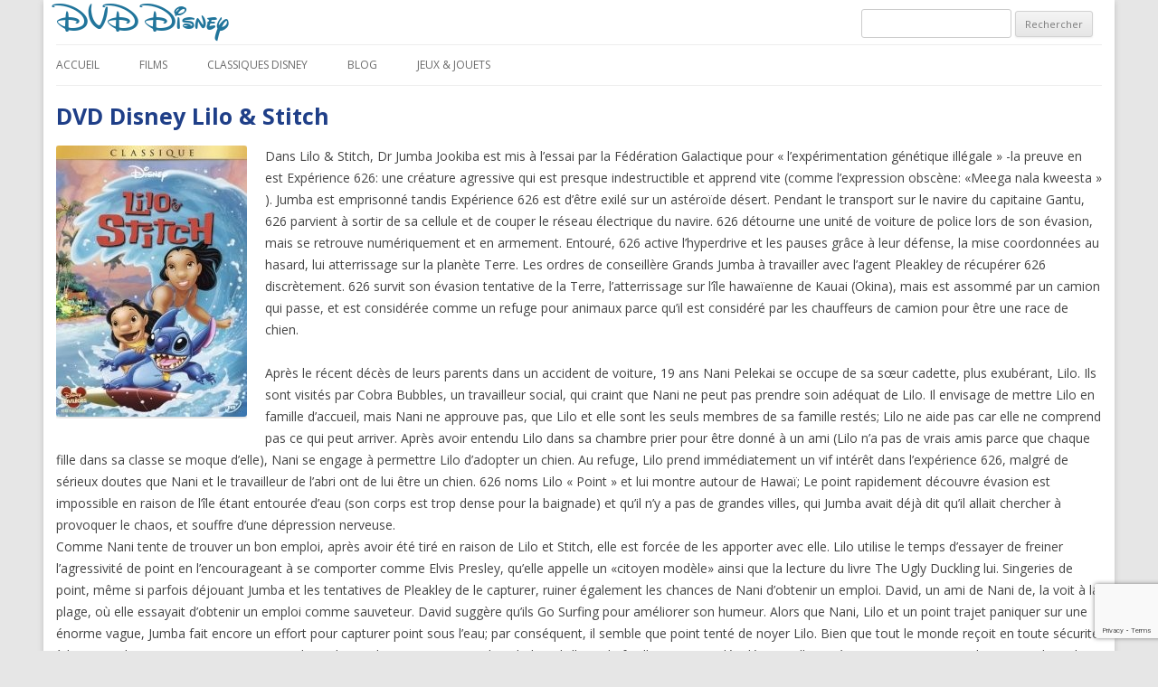

--- FILE ---
content_type: text/html; charset=UTF-8
request_url: https://www.dvd-disney.com/lilo-stitch/
body_size: 10400
content:
<!DOCTYPE html>
<!--[if IE 7]>
<html class="ie ie7" lang="fr-FR">
<![endif]-->
<!--[if IE 8]>
<html class="ie ie8" lang="fr-FR">
<![endif]-->
<!--[if !(IE 7) & !(IE 8)]><!-->
<html lang="fr-FR">
<!--<![endif]-->
<head>
<title>Lilo &#038; Stitch | DVD Disney</title>
<meta name="keywords" content="DVD Disney Lilo &#038; Stitch, Lilo &#038; Stitch, Disney Lilo &#038; Stitch, DVD Disney">

<meta charset="UTF-8" />
<meta name="viewport" content="width=device-width" />
<meta name="robots" content="index, follow">
<!-- TradeDoubler site verification 2492097 -->
<link rel="profile" href="http://gmpg.org/xfn/11" />
<link rel="pingback" href="https://www.dvd-disney.com/xmlrpc.php" />
<link rel="alternate" hreflang="fr-fr" href="https://www.dvd-disney.com/lilo-stitch/" />
<!--[if lt IE 9]>
<script src="https://www.dvd-disney.com/wp-content/themes/dvd_disney/js/html5.js" type="text/javascript"></script>
<![endif]-->
<meta name='robots' content='max-image-preview:large' />
<link rel="alternate" title="oEmbed (JSON)" type="application/json+oembed" href="https://www.dvd-disney.com/wp-json/oembed/1.0/embed?url=https%3A%2F%2Fwww.dvd-disney.com%2Flilo-stitch%2F" />
<link rel="alternate" title="oEmbed (XML)" type="text/xml+oembed" href="https://www.dvd-disney.com/wp-json/oembed/1.0/embed?url=https%3A%2F%2Fwww.dvd-disney.com%2Flilo-stitch%2F&#038;format=xml" />
<style id='wp-img-auto-sizes-contain-inline-css' type='text/css'>
img:is([sizes=auto i],[sizes^="auto," i]){contain-intrinsic-size:3000px 1500px}
/*# sourceURL=wp-img-auto-sizes-contain-inline-css */
</style>
<style id='wp-block-library-inline-css' type='text/css'>
:root{--wp-block-synced-color:#7a00df;--wp-block-synced-color--rgb:122,0,223;--wp-bound-block-color:var(--wp-block-synced-color);--wp-editor-canvas-background:#ddd;--wp-admin-theme-color:#007cba;--wp-admin-theme-color--rgb:0,124,186;--wp-admin-theme-color-darker-10:#006ba1;--wp-admin-theme-color-darker-10--rgb:0,107,160.5;--wp-admin-theme-color-darker-20:#005a87;--wp-admin-theme-color-darker-20--rgb:0,90,135;--wp-admin-border-width-focus:2px}@media (min-resolution:192dpi){:root{--wp-admin-border-width-focus:1.5px}}.wp-element-button{cursor:pointer}:root .has-very-light-gray-background-color{background-color:#eee}:root .has-very-dark-gray-background-color{background-color:#313131}:root .has-very-light-gray-color{color:#eee}:root .has-very-dark-gray-color{color:#313131}:root .has-vivid-green-cyan-to-vivid-cyan-blue-gradient-background{background:linear-gradient(135deg,#00d084,#0693e3)}:root .has-purple-crush-gradient-background{background:linear-gradient(135deg,#34e2e4,#4721fb 50%,#ab1dfe)}:root .has-hazy-dawn-gradient-background{background:linear-gradient(135deg,#faaca8,#dad0ec)}:root .has-subdued-olive-gradient-background{background:linear-gradient(135deg,#fafae1,#67a671)}:root .has-atomic-cream-gradient-background{background:linear-gradient(135deg,#fdd79a,#004a59)}:root .has-nightshade-gradient-background{background:linear-gradient(135deg,#330968,#31cdcf)}:root .has-midnight-gradient-background{background:linear-gradient(135deg,#020381,#2874fc)}:root{--wp--preset--font-size--normal:16px;--wp--preset--font-size--huge:42px}.has-regular-font-size{font-size:1em}.has-larger-font-size{font-size:2.625em}.has-normal-font-size{font-size:var(--wp--preset--font-size--normal)}.has-huge-font-size{font-size:var(--wp--preset--font-size--huge)}.has-text-align-center{text-align:center}.has-text-align-left{text-align:left}.has-text-align-right{text-align:right}.has-fit-text{white-space:nowrap!important}#end-resizable-editor-section{display:none}.aligncenter{clear:both}.items-justified-left{justify-content:flex-start}.items-justified-center{justify-content:center}.items-justified-right{justify-content:flex-end}.items-justified-space-between{justify-content:space-between}.screen-reader-text{border:0;clip-path:inset(50%);height:1px;margin:-1px;overflow:hidden;padding:0;position:absolute;width:1px;word-wrap:normal!important}.screen-reader-text:focus{background-color:#ddd;clip-path:none;color:#444;display:block;font-size:1em;height:auto;left:5px;line-height:normal;padding:15px 23px 14px;text-decoration:none;top:5px;width:auto;z-index:100000}html :where(.has-border-color){border-style:solid}html :where([style*=border-top-color]){border-top-style:solid}html :where([style*=border-right-color]){border-right-style:solid}html :where([style*=border-bottom-color]){border-bottom-style:solid}html :where([style*=border-left-color]){border-left-style:solid}html :where([style*=border-width]){border-style:solid}html :where([style*=border-top-width]){border-top-style:solid}html :where([style*=border-right-width]){border-right-style:solid}html :where([style*=border-bottom-width]){border-bottom-style:solid}html :where([style*=border-left-width]){border-left-style:solid}html :where(img[class*=wp-image-]){height:auto;max-width:100%}:where(figure){margin:0 0 1em}html :where(.is-position-sticky){--wp-admin--admin-bar--position-offset:var(--wp-admin--admin-bar--height,0px)}@media screen and (max-width:600px){html :where(.is-position-sticky){--wp-admin--admin-bar--position-offset:0px}}

/*# sourceURL=wp-block-library-inline-css */
</style><style id='global-styles-inline-css' type='text/css'>
:root{--wp--preset--aspect-ratio--square: 1;--wp--preset--aspect-ratio--4-3: 4/3;--wp--preset--aspect-ratio--3-4: 3/4;--wp--preset--aspect-ratio--3-2: 3/2;--wp--preset--aspect-ratio--2-3: 2/3;--wp--preset--aspect-ratio--16-9: 16/9;--wp--preset--aspect-ratio--9-16: 9/16;--wp--preset--color--black: #000000;--wp--preset--color--cyan-bluish-gray: #abb8c3;--wp--preset--color--white: #ffffff;--wp--preset--color--pale-pink: #f78da7;--wp--preset--color--vivid-red: #cf2e2e;--wp--preset--color--luminous-vivid-orange: #ff6900;--wp--preset--color--luminous-vivid-amber: #fcb900;--wp--preset--color--light-green-cyan: #7bdcb5;--wp--preset--color--vivid-green-cyan: #00d084;--wp--preset--color--pale-cyan-blue: #8ed1fc;--wp--preset--color--vivid-cyan-blue: #0693e3;--wp--preset--color--vivid-purple: #9b51e0;--wp--preset--gradient--vivid-cyan-blue-to-vivid-purple: linear-gradient(135deg,rgb(6,147,227) 0%,rgb(155,81,224) 100%);--wp--preset--gradient--light-green-cyan-to-vivid-green-cyan: linear-gradient(135deg,rgb(122,220,180) 0%,rgb(0,208,130) 100%);--wp--preset--gradient--luminous-vivid-amber-to-luminous-vivid-orange: linear-gradient(135deg,rgb(252,185,0) 0%,rgb(255,105,0) 100%);--wp--preset--gradient--luminous-vivid-orange-to-vivid-red: linear-gradient(135deg,rgb(255,105,0) 0%,rgb(207,46,46) 100%);--wp--preset--gradient--very-light-gray-to-cyan-bluish-gray: linear-gradient(135deg,rgb(238,238,238) 0%,rgb(169,184,195) 100%);--wp--preset--gradient--cool-to-warm-spectrum: linear-gradient(135deg,rgb(74,234,220) 0%,rgb(151,120,209) 20%,rgb(207,42,186) 40%,rgb(238,44,130) 60%,rgb(251,105,98) 80%,rgb(254,248,76) 100%);--wp--preset--gradient--blush-light-purple: linear-gradient(135deg,rgb(255,206,236) 0%,rgb(152,150,240) 100%);--wp--preset--gradient--blush-bordeaux: linear-gradient(135deg,rgb(254,205,165) 0%,rgb(254,45,45) 50%,rgb(107,0,62) 100%);--wp--preset--gradient--luminous-dusk: linear-gradient(135deg,rgb(255,203,112) 0%,rgb(199,81,192) 50%,rgb(65,88,208) 100%);--wp--preset--gradient--pale-ocean: linear-gradient(135deg,rgb(255,245,203) 0%,rgb(182,227,212) 50%,rgb(51,167,181) 100%);--wp--preset--gradient--electric-grass: linear-gradient(135deg,rgb(202,248,128) 0%,rgb(113,206,126) 100%);--wp--preset--gradient--midnight: linear-gradient(135deg,rgb(2,3,129) 0%,rgb(40,116,252) 100%);--wp--preset--font-size--small: 13px;--wp--preset--font-size--medium: 20px;--wp--preset--font-size--large: 36px;--wp--preset--font-size--x-large: 42px;--wp--preset--spacing--20: 0.44rem;--wp--preset--spacing--30: 0.67rem;--wp--preset--spacing--40: 1rem;--wp--preset--spacing--50: 1.5rem;--wp--preset--spacing--60: 2.25rem;--wp--preset--spacing--70: 3.38rem;--wp--preset--spacing--80: 5.06rem;--wp--preset--shadow--natural: 6px 6px 9px rgba(0, 0, 0, 0.2);--wp--preset--shadow--deep: 12px 12px 50px rgba(0, 0, 0, 0.4);--wp--preset--shadow--sharp: 6px 6px 0px rgba(0, 0, 0, 0.2);--wp--preset--shadow--outlined: 6px 6px 0px -3px rgb(255, 255, 255), 6px 6px rgb(0, 0, 0);--wp--preset--shadow--crisp: 6px 6px 0px rgb(0, 0, 0);}:where(.is-layout-flex){gap: 0.5em;}:where(.is-layout-grid){gap: 0.5em;}body .is-layout-flex{display: flex;}.is-layout-flex{flex-wrap: wrap;align-items: center;}.is-layout-flex > :is(*, div){margin: 0;}body .is-layout-grid{display: grid;}.is-layout-grid > :is(*, div){margin: 0;}:where(.wp-block-columns.is-layout-flex){gap: 2em;}:where(.wp-block-columns.is-layout-grid){gap: 2em;}:where(.wp-block-post-template.is-layout-flex){gap: 1.25em;}:where(.wp-block-post-template.is-layout-grid){gap: 1.25em;}.has-black-color{color: var(--wp--preset--color--black) !important;}.has-cyan-bluish-gray-color{color: var(--wp--preset--color--cyan-bluish-gray) !important;}.has-white-color{color: var(--wp--preset--color--white) !important;}.has-pale-pink-color{color: var(--wp--preset--color--pale-pink) !important;}.has-vivid-red-color{color: var(--wp--preset--color--vivid-red) !important;}.has-luminous-vivid-orange-color{color: var(--wp--preset--color--luminous-vivid-orange) !important;}.has-luminous-vivid-amber-color{color: var(--wp--preset--color--luminous-vivid-amber) !important;}.has-light-green-cyan-color{color: var(--wp--preset--color--light-green-cyan) !important;}.has-vivid-green-cyan-color{color: var(--wp--preset--color--vivid-green-cyan) !important;}.has-pale-cyan-blue-color{color: var(--wp--preset--color--pale-cyan-blue) !important;}.has-vivid-cyan-blue-color{color: var(--wp--preset--color--vivid-cyan-blue) !important;}.has-vivid-purple-color{color: var(--wp--preset--color--vivid-purple) !important;}.has-black-background-color{background-color: var(--wp--preset--color--black) !important;}.has-cyan-bluish-gray-background-color{background-color: var(--wp--preset--color--cyan-bluish-gray) !important;}.has-white-background-color{background-color: var(--wp--preset--color--white) !important;}.has-pale-pink-background-color{background-color: var(--wp--preset--color--pale-pink) !important;}.has-vivid-red-background-color{background-color: var(--wp--preset--color--vivid-red) !important;}.has-luminous-vivid-orange-background-color{background-color: var(--wp--preset--color--luminous-vivid-orange) !important;}.has-luminous-vivid-amber-background-color{background-color: var(--wp--preset--color--luminous-vivid-amber) !important;}.has-light-green-cyan-background-color{background-color: var(--wp--preset--color--light-green-cyan) !important;}.has-vivid-green-cyan-background-color{background-color: var(--wp--preset--color--vivid-green-cyan) !important;}.has-pale-cyan-blue-background-color{background-color: var(--wp--preset--color--pale-cyan-blue) !important;}.has-vivid-cyan-blue-background-color{background-color: var(--wp--preset--color--vivid-cyan-blue) !important;}.has-vivid-purple-background-color{background-color: var(--wp--preset--color--vivid-purple) !important;}.has-black-border-color{border-color: var(--wp--preset--color--black) !important;}.has-cyan-bluish-gray-border-color{border-color: var(--wp--preset--color--cyan-bluish-gray) !important;}.has-white-border-color{border-color: var(--wp--preset--color--white) !important;}.has-pale-pink-border-color{border-color: var(--wp--preset--color--pale-pink) !important;}.has-vivid-red-border-color{border-color: var(--wp--preset--color--vivid-red) !important;}.has-luminous-vivid-orange-border-color{border-color: var(--wp--preset--color--luminous-vivid-orange) !important;}.has-luminous-vivid-amber-border-color{border-color: var(--wp--preset--color--luminous-vivid-amber) !important;}.has-light-green-cyan-border-color{border-color: var(--wp--preset--color--light-green-cyan) !important;}.has-vivid-green-cyan-border-color{border-color: var(--wp--preset--color--vivid-green-cyan) !important;}.has-pale-cyan-blue-border-color{border-color: var(--wp--preset--color--pale-cyan-blue) !important;}.has-vivid-cyan-blue-border-color{border-color: var(--wp--preset--color--vivid-cyan-blue) !important;}.has-vivid-purple-border-color{border-color: var(--wp--preset--color--vivid-purple) !important;}.has-vivid-cyan-blue-to-vivid-purple-gradient-background{background: var(--wp--preset--gradient--vivid-cyan-blue-to-vivid-purple) !important;}.has-light-green-cyan-to-vivid-green-cyan-gradient-background{background: var(--wp--preset--gradient--light-green-cyan-to-vivid-green-cyan) !important;}.has-luminous-vivid-amber-to-luminous-vivid-orange-gradient-background{background: var(--wp--preset--gradient--luminous-vivid-amber-to-luminous-vivid-orange) !important;}.has-luminous-vivid-orange-to-vivid-red-gradient-background{background: var(--wp--preset--gradient--luminous-vivid-orange-to-vivid-red) !important;}.has-very-light-gray-to-cyan-bluish-gray-gradient-background{background: var(--wp--preset--gradient--very-light-gray-to-cyan-bluish-gray) !important;}.has-cool-to-warm-spectrum-gradient-background{background: var(--wp--preset--gradient--cool-to-warm-spectrum) !important;}.has-blush-light-purple-gradient-background{background: var(--wp--preset--gradient--blush-light-purple) !important;}.has-blush-bordeaux-gradient-background{background: var(--wp--preset--gradient--blush-bordeaux) !important;}.has-luminous-dusk-gradient-background{background: var(--wp--preset--gradient--luminous-dusk) !important;}.has-pale-ocean-gradient-background{background: var(--wp--preset--gradient--pale-ocean) !important;}.has-electric-grass-gradient-background{background: var(--wp--preset--gradient--electric-grass) !important;}.has-midnight-gradient-background{background: var(--wp--preset--gradient--midnight) !important;}.has-small-font-size{font-size: var(--wp--preset--font-size--small) !important;}.has-medium-font-size{font-size: var(--wp--preset--font-size--medium) !important;}.has-large-font-size{font-size: var(--wp--preset--font-size--large) !important;}.has-x-large-font-size{font-size: var(--wp--preset--font-size--x-large) !important;}
/*# sourceURL=global-styles-inline-css */
</style>

<style id='classic-theme-styles-inline-css' type='text/css'>
/*! This file is auto-generated */
.wp-block-button__link{color:#fff;background-color:#32373c;border-radius:9999px;box-shadow:none;text-decoration:none;padding:calc(.667em + 2px) calc(1.333em + 2px);font-size:1.125em}.wp-block-file__button{background:#32373c;color:#fff;text-decoration:none}
/*# sourceURL=/wp-includes/css/classic-themes.min.css */
</style>
<link rel='stylesheet' id='contact-form-7-css' href='https://www.dvd-disney.com/wp-content/plugins/contact-form-7/includes/css/styles.css?ver=6.1.4' type='text/css' media='all' />
<link rel='stylesheet' id='twentytwelve-fonts-css' href='https://fonts.googleapis.com/css?family=Open+Sans:400italic,700italic,400,700&#038;subset=latin,latin-ext' type='text/css' media='all' />
<link rel='stylesheet' id='twentytwelve-style-css' href='https://www.dvd-disney.com/wp-content/themes/dvd_disney/style.css?ver=6.9' type='text/css' media='all' />
<link rel='stylesheet' id='twentytwelve-customizer-css' href='https://www.dvd-disney.com/wp-content/themes/dvd_disney/style_page.css?ver=6.9' type='text/css' media='all' />
<link rel='stylesheet' id='addtoany-css' href='https://www.dvd-disney.com/wp-content/plugins/add-to-any/addtoany.min.css?ver=1.16' type='text/css' media='all' />
<script type="text/javascript" id="addtoany-core-js-before">
/* <![CDATA[ */
window.a2a_config=window.a2a_config||{};a2a_config.callbacks=[];a2a_config.overlays=[];a2a_config.templates={};a2a_localize = {
	Share: "Partager",
	Save: "Enregistrer",
	Subscribe: "S'abonner",
	Email: "E-mail",
	Bookmark: "Marque-page",
	ShowAll: "Montrer tout",
	ShowLess: "Montrer moins",
	FindServices: "Trouver des service(s)",
	FindAnyServiceToAddTo: "Trouver instantan&eacute;ment des services &agrave; ajouter &agrave;",
	PoweredBy: "Propuls&eacute; par",
	ShareViaEmail: "Partager par e-mail",
	SubscribeViaEmail: "S’abonner par e-mail",
	BookmarkInYourBrowser: "Ajouter un signet dans votre navigateur",
	BookmarkInstructions: "Appuyez sur Ctrl+D ou \u2318+D pour mettre cette page en signet",
	AddToYourFavorites: "Ajouter &agrave; vos favoris",
	SendFromWebOrProgram: "Envoyer depuis n’importe quelle adresse e-mail ou logiciel e-mail",
	EmailProgram: "Programme d’e-mail",
	More: "Plus&#8230;",
	ThanksForSharing: "Merci de partager !",
	ThanksForFollowing: "Merci de nous suivre !"
};


//# sourceURL=addtoany-core-js-before
/* ]]> */
</script>
<script type="text/javascript" defer src="https://static.addtoany.com/menu/page.js" id="addtoany-core-js"></script>
<script type="text/javascript" src="https://www.dvd-disney.com/wp-includes/js/jquery/jquery.min.js?ver=3.7.1" id="jquery-core-js"></script>
<script type="text/javascript" src="https://www.dvd-disney.com/wp-includes/js/jquery/jquery-migrate.min.js?ver=3.4.1" id="jquery-migrate-js"></script>
<script type="text/javascript" defer src="https://www.dvd-disney.com/wp-content/plugins/add-to-any/addtoany.min.js?ver=1.1" id="addtoany-jquery-js"></script>
<link rel="https://api.w.org/" href="https://www.dvd-disney.com/wp-json/" /><link rel="alternate" title="JSON" type="application/json" href="https://www.dvd-disney.com/wp-json/wp/v2/posts/301" /><link rel="EditURI" type="application/rsd+xml" title="RSD" href="https://www.dvd-disney.com/xmlrpc.php?rsd" />
<meta name="generator" content="WordPress 6.9" />
<link rel="canonical" href="https://www.dvd-disney.com/lilo-stitch/" />
<link rel='shortlink' href='https://www.dvd-disney.com/?p=301' />
<script>
  var _paq = window._paq = window._paq || [];
  /* tracker methods like "setCustomDimension" should be called before "trackPageView" */
  _paq.push(['trackPageView']);
  _paq.push(['enableLinkTracking']);
  (function() {
    var u="//analytics.lokya.fr/";
    _paq.push(['setTrackerUrl', u+'matomo.php']);
    _paq.push(['setSiteId', '7']);
    var d=document, g=d.createElement('script'), s=d.getElementsByTagName('script')[0];
    g.async=true; g.src=u+'matomo.js'; s.parentNode.insertBefore(g,s);
  })();
</script>
<!-- All in one Favicon 4.8 --><link rel="icon" href="http://www.dvd-disney.com/wp-content/uploads/2015/01/favicon_161.png" type="image/png"/>
</head>

<body class="wp-singular post-template-default single single-post postid-301 single-format-standard wp-theme-dvd_disney full-width custom-font-enabled single-author">

<div id="page" class="hfeed site">

	<header id="masthead" class="site-header" role="banner">

			<span class="site-title"><a href="https://www.dvd-disney.com/" title="DVD Disney" rel="home" hreflang="fr">DVD Disney</a></span>
 		
        <div class="widget_sidebar"><form role="search" method="get" id="searchform" class="searchform" action="https://www.dvd-disney.com/">
				<div>
					<label class="screen-reader-text" for="s">Rechercher :</label>
					<input type="text" value="" name="s" id="s" />
					<input type="submit" id="searchsubmit" value="Rechercher" />
				</div>
			</form></div>        
        <div class="clear"></div>
		<nav id="site-navigation" class="main-navigation" role="navigation">

 
			<button class="menu-toggle">Menu</button>
 

			<a class="assistive-text" href="#content" title="Aller au contenu principal">Aller au contenu principal</a>

             
			<div class="menu-menu-1-container"><ul id="menu-menu-1" class="nav-menu"><li id="menu-item-20" class="menu-item menu-item-type-custom menu-item-object-custom menu-item-home menu-item-20"><a href="https://www.dvd-disney.com/">Accueil</a></li>
<li id="menu-item-22" class="menu-item menu-item-type-taxonomy menu-item-object-category menu-item-22"><a href="https://www.dvd-disney.com/films/">Films</a></li>
<li id="menu-item-23" class="menu-item menu-item-type-taxonomy menu-item-object-category current-post-ancestor current-menu-parent current-post-parent menu-item-23"><a href="https://www.dvd-disney.com/classiques/">Classiques Disney</a></li>
<li id="menu-item-427" class="menu-item menu-item-type-taxonomy menu-item-object-category menu-item-427"><a href="https://www.dvd-disney.com/blog/">Blog</a></li>
<li id="menu-item-448" class="menu-item menu-item-type-taxonomy menu-item-object-category menu-item-448"><a href="https://www.dvd-disney.com/jeux-jouets/">Jeux &#038; Jouets</a></li>
</ul></div>


		</nav><!-- #site-navigation -->
 
		


	</header><!-- #masthead -->







	<div id="main" class="wrapper">
	<div id="primary" class="site-content">
		<div id="content" role="main">

							
 
            

	<article id="post-301" class="post-301 post type-post status-publish format-standard has-post-thumbnail hentry category-classiques">

		
 
        	<h1>DVD Disney Lilo &#038; Stitch</h1>

            

			<div class="image_film"><img width="211" height="300" src="https://www.dvd-disney.com/wp-content/uploads/2014/12/51QUWIDdQYL._SY300_1-211x300.jpg" class="attachment-medium size-medium wp-post-image" alt="" decoding="async" /></div>
		 
 		
                  
<!--         <iframe width="560" height="315" src="//www.youtube.com/embed/kR8HeObnQTY" frameborder="0" allowfullscreen></iframe>
-->
 
		
		<div class="entry-content">

			<p>Dans Lilo &amp; Stitch, Dr Jumba Jookiba est mis à l&rsquo;essai par la Fédération Galactique pour « l&rsquo;expérimentation génétique illégale » -la preuve en est Expérience 626: une créature agressive qui est presque indestructible et apprend vite (comme l&rsquo;expression obscène: «Meega nala kweesta » ). Jumba est emprisonné tandis Expérience 626 est d&rsquo;être exilé sur un astéroïde désert. Pendant le transport sur le navire du capitaine Gantu, 626 parvient à sortir de sa cellule et de couper le réseau électrique du navire. 626 détourne une unité de voiture de police lors de son évasion, mais se retrouve numériquement et en armement. Entouré, 626 active l&rsquo;hyperdrive et les pauses grâce à leur défense, la mise coordonnées au hasard, lui atterrissage sur la planète Terre. Les ordres de conseillère Grands Jumba à travailler avec l&rsquo;agent Pleakley de récupérer 626 discrètement. 626 survit son évasion tentative de la Terre, l&rsquo;atterrissage sur l&rsquo;île hawaïenne de Kauai (Okina), mais est assommé par un camion qui passe, et est considérée comme un refuge pour animaux parce qu&rsquo;il est considéré par les chauffeurs de camion pour être une race de chien.</p>
<p>Après le récent décès de leurs parents dans un accident de voiture, 19 ans Nani Pelekai se occupe de sa sœur cadette, plus exubérant, Lilo. Ils sont visités par Cobra Bubbles, un travailleur social, qui craint que Nani ne peut pas prendre soin adéquat de Lilo. Il envisage de mettre Lilo en famille d&rsquo;accueil, mais Nani ne approuve pas, que Lilo et elle sont les seuls membres de sa famille restés; Lilo ne aide pas car elle ne comprend pas ce qui peut arriver. Après avoir entendu Lilo dans sa chambre prier pour être donné à un ami (Lilo n&rsquo;a pas de vrais amis parce que chaque fille dans sa classe se moque d&rsquo;elle), Nani se engage à permettre Lilo d&rsquo;adopter un chien. Au refuge, Lilo prend immédiatement un vif intérêt dans l&rsquo;expérience 626, malgré de sérieux doutes que Nani et le travailleur de l&rsquo;abri ont de lui être un chien. 626 noms Lilo « Point » et lui montre autour de Hawaï; Le point rapidement découvre évasion est impossible en raison de l&rsquo;île étant entourée d&rsquo;eau (son corps est trop dense pour la baignade) et qu&rsquo;il n&rsquo;y a pas de grandes villes, qui Jumba avait déjà dit qu&rsquo;il allait chercher à provoquer le chaos, et souffre d&rsquo;une dépression nerveuse.<br />Comme Nani tente de trouver un bon emploi, après avoir été tiré en raison de Lilo et Stitch, elle est forcée de les apporter avec elle. Lilo utilise le temps d&rsquo;essayer de freiner l&rsquo;agressivité de point en l&rsquo;encourageant à se comporter comme Elvis Presley, qu&rsquo;elle appelle un «citoyen modèle» ainsi que la lecture du livre The Ugly Duckling lui. Singeries de point, même si parfois déjouant Jumba et les tentatives de Pleakley de le capturer, ruiner également les chances de Nani d&rsquo;obtenir un emploi. David, un ami de Nani de, la voit à la plage, où elle essayait d&rsquo;obtenir un emploi comme sauveteur. David suggère qu&rsquo;ils Go Surfing pour améliorer son humeur. Alors que Nani, Lilo et un point trajet paniquer sur une énorme vague, Jumba fait encore un effort pour capturer point sous l&rsquo;eau; par conséquent, il semble que point tenté de noyer Lilo. Bien que tout le monde reçoit en toute sécurité à la rive, Cobra a tout vu et raconte Nani il viendra par le matin pour prendre Lilo loin d&rsquo;elle et de feuilles se sentir désolé pour elle. Après Point voit comment beaucoup de mal qu&rsquo;il a causé, il laisse, prenant le livre vilain petit canard avec lui dans l&rsquo;espoir de trouver sa «famille».<br />Le lendemain matin, comme Nani attend Cobra à arriver, David raconte Nani d&rsquo;une offre d&#8217;emploi qu&rsquo;elle doit répondre. Nani Lilo dit de rester à la maison pendant qu&rsquo;elle va pour sécuriser le travail. Stitch, se cachant dans les bois à proximité, rencontre Jumba, qui révèle que point ne peut jamais avoir une famille ou «appartenir» parce qu&rsquo;il a été construit juste à détruire. Piquez courses à la maison de Lilo, suivie par Jumba tir au point avec son fusil. Le combat de deux, avec Lilo téléphoner immédiatement Cobra de l&rsquo;aide. La maison est finalement détruite par la fin de la lutte, avec Nani et Cobra arrivée peu de temps après. Comme Nani et Cobra se disputent le bien-être de Lilo, Lilo se dérobe à se cacher dans la forêt et trouve Stitch, qui révèle sa véritable forme d&rsquo;identité étrangère à elle. Même si elle dit comment il a tout gâché, ils sont tous deux capturés par le capitaine Gantu, qui avait été envoyé pour capturer point après Jumba et Pleakley omis de le faire, et il fait de quitter la Terre. Nani est choqué de voir Gantu mettre Lilo et Stitch dans une nacelle de conteneurs et le décollage dans le navire. Point échappe du récipient avant que le navire prend son envol, laissant derrière Lilo. Nani réalise alors que point ne est pas ce qu&rsquo;elle pensait qu&rsquo;il était, et exige qu&rsquo;il ferait mieux de parler, tout comme Lilo a toujours dit qu&rsquo;il a fait.</p>
<p>Alors une fois de plus essayer de capturer Stitch, Jumba et deux Pleakley sont révélés Nani, et lui disent qu&rsquo;ils ne savent Lilo, et ils peuvent à la fois obtenir son dos. Stitch, avec l&rsquo;aide du navire de Jumba et en lançant un camion-citerne de gaz sur un volcan, est en mesure de libérer Lilo et arrêter Gantu. Après ils débarquent, ils trouvent que le Grand conseillère est arrivé à proximité, afin de capturer point personnellement. Quand elle voit point a développé un sentiment de respect et de compassion, elle se rend compte qu&rsquo;il est devenu une créature civilisée et non plus une abomination. En utilisant le certificat de Lilo de la propriété de point, ce qui prouve que la prise de point signifierait lui voler Lilo, le conseillère affirme que Stitch, maintenant une partie de la famille de Nani et Lilo, vivra son exil sur Terre avec les humains que ses gardiens. Comme ses gardes prennent Gantu loin, elle ne laisse pas Pleakley ou Jumba retour sur son navire, et les commandes Cobra, un ancien agent de la CIA qui a déjà rencontré le conseillère à Roswell, de garder un œil sur la nouvelle famille. Stitch, Jumba et Pleakley se intégrer dans la famille de Lilo, et la maison est reconstruite avec l&rsquo;aide des trois, David et Cobra.</p>
<p>Le film se termine avec diverses images et photos de Stitch et la vie de sa nouvelle famille.</p>
<div class="addtoany_share_save_container addtoany_content addtoany_content_bottom"><div class="a2a_kit a2a_kit_size_32 addtoany_list" data-a2a-url="https://www.dvd-disney.com/lilo-stitch/" data-a2a-title="Lilo &amp; Stitch"><a class="a2a_button_facebook" href="https://www.addtoany.com/add_to/facebook?linkurl=https%3A%2F%2Fwww.dvd-disney.com%2Flilo-stitch%2F&amp;linkname=Lilo%20%26%20Stitch" title="Facebook" rel="nofollow noopener" target="_blank"></a><a class="a2a_button_mastodon" href="https://www.addtoany.com/add_to/mastodon?linkurl=https%3A%2F%2Fwww.dvd-disney.com%2Flilo-stitch%2F&amp;linkname=Lilo%20%26%20Stitch" title="Mastodon" rel="nofollow noopener" target="_blank"></a><a class="a2a_button_email" href="https://www.addtoany.com/add_to/email?linkurl=https%3A%2F%2Fwww.dvd-disney.com%2Flilo-stitch%2F&amp;linkname=Lilo%20%26%20Stitch" title="Email" rel="nofollow noopener" target="_blank"></a><a class="a2a_dd addtoany_share_save addtoany_share" href="https://www.addtoany.com/share"></a></div></div>
			
		</div><!-- .entry-content -->

		
<div class="infos_add infos_add_full">

		
        </div>

		<footer class="entry-meta">

 
<div class="navigation"><div class="alignleft"><a href="https://www.dvd-disney.com/monstres-cie/" title="Monstres &#038; cie">&laquo; Monstres &#038; cie</a></div><div class="alignright"><a href="https://www.dvd-disney.com/peter-pan-2-retour-au-pays-imaginaire/" title="Peter Pan 2 : retour au pays imaginaire">Peter Pan 2 : retour au pays imaginaire &raquo;</a></div></div>
 

         
		</footer><!-- .entry-meta -->

	</article><!-- #post -->				<!--
				<nav class="nav-single">
					<h3 class="assistive-text">Navigation des articles</h3>
					<span class="nav-previous"><a href="https://www.dvd-disney.com/monstres-cie/" rel="prev"><span class="meta-nav">&larr;</span> Monstres &#038; cie</a></span>
					<span class="nav-next"><a href="https://www.dvd-disney.com/peter-pan-2-retour-au-pays-imaginaire/" rel="next">Peter Pan 2 : retour au pays imaginaire <span class="meta-nav">&rarr;</span></a></span>
				</nav> .nav-single -->

				
			
		</div><!-- #content -->
	</div><!-- #primary -->


<div id="secondary" class="widget-area" role="complementary">

<div class="infos_add">
				<h2>Détails du DVD/Blu-Ray</h2>
                
				<div class="btn_buy"><a target="_blank" href="http://www.amazon.fr/gp/product/B00007JWN7/ref=as_li_tl?ie=UTF8&camp=1642&creative=19458&creativeASIN=B00007JWN7&linkCode=as2&tag=dvd-disney-21&linkId=IT4RISK6GYREP657">Acheter</a></div><div class="numero"><label>Numero : </label><p>65</p></div><div class="duree"><label>Durée : </label><p>85 minutes</p></div><div class="date_de_sortie"><label>Date de sortie : </label><p>2002</p></div>
 

             </div>
             
		</div><!-- #main .wrapper -->
	<footer id="colophon" role="contentinfo">
		<div class="site-info">
 			<div class="menu-footer-container"><ul id="menu-footer" class="menu"><li id="menu-item-35" class="menu-item menu-item-type-post_type menu-item-object-page menu-item-35"><a href="https://www.dvd-disney.com/contact/">Contact</a></li>
</ul></div>            
 		</div><!-- .site-info -->
	</footer><!-- #colophon -->
</div><!-- #page -->

<script type="speculationrules">
{"prefetch":[{"source":"document","where":{"and":[{"href_matches":"/*"},{"not":{"href_matches":["/wp-*.php","/wp-admin/*","/wp-content/uploads/*","/wp-content/*","/wp-content/plugins/*","/wp-content/themes/dvd_disney/*","/*\\?(.+)"]}},{"not":{"selector_matches":"a[rel~=\"nofollow\"]"}},{"not":{"selector_matches":".no-prefetch, .no-prefetch a"}}]},"eagerness":"conservative"}]}
</script>
<script type="text/javascript" src="https://www.dvd-disney.com/wp-includes/js/dist/hooks.min.js?ver=dd5603f07f9220ed27f1" id="wp-hooks-js"></script>
<script type="text/javascript" src="https://www.dvd-disney.com/wp-includes/js/dist/i18n.min.js?ver=c26c3dc7bed366793375" id="wp-i18n-js"></script>
<script type="text/javascript" id="wp-i18n-js-after">
/* <![CDATA[ */
wp.i18n.setLocaleData( { 'text direction\u0004ltr': [ 'ltr' ] } );
//# sourceURL=wp-i18n-js-after
/* ]]> */
</script>
<script type="text/javascript" src="https://www.dvd-disney.com/wp-content/plugins/contact-form-7/includes/swv/js/index.js?ver=6.1.4" id="swv-js"></script>
<script type="text/javascript" id="contact-form-7-js-translations">
/* <![CDATA[ */
( function( domain, translations ) {
	var localeData = translations.locale_data[ domain ] || translations.locale_data.messages;
	localeData[""].domain = domain;
	wp.i18n.setLocaleData( localeData, domain );
} )( "contact-form-7", {"translation-revision-date":"2025-02-06 12:02:14+0000","generator":"GlotPress\/4.0.1","domain":"messages","locale_data":{"messages":{"":{"domain":"messages","plural-forms":"nplurals=2; plural=n > 1;","lang":"fr"},"This contact form is placed in the wrong place.":["Ce formulaire de contact est plac\u00e9 dans un mauvais endroit."],"Error:":["Erreur\u00a0:"]}},"comment":{"reference":"includes\/js\/index.js"}} );
//# sourceURL=contact-form-7-js-translations
/* ]]> */
</script>
<script type="text/javascript" id="contact-form-7-js-before">
/* <![CDATA[ */
var wpcf7 = {
    "api": {
        "root": "https:\/\/www.dvd-disney.com\/wp-json\/",
        "namespace": "contact-form-7\/v1"
    }
};
//# sourceURL=contact-form-7-js-before
/* ]]> */
</script>
<script type="text/javascript" src="https://www.dvd-disney.com/wp-content/plugins/contact-form-7/includes/js/index.js?ver=6.1.4" id="contact-form-7-js"></script>
<script type="text/javascript" src="https://www.dvd-disney.com/wp-content/themes/dvd_disney/js/navigation.js?ver=20140711" id="twentytwelve-navigation-js"></script>
<script type="text/javascript" src="https://www.google.com/recaptcha/api.js?render=6Lelv6MZAAAAAE9IrHxa4179TaAgGssXaz2e9M3o&amp;ver=3.0" id="google-recaptcha-js"></script>
<script type="text/javascript" src="https://www.dvd-disney.com/wp-includes/js/dist/vendor/wp-polyfill.min.js?ver=3.15.0" id="wp-polyfill-js"></script>
<script type="text/javascript" id="wpcf7-recaptcha-js-before">
/* <![CDATA[ */
var wpcf7_recaptcha = {
    "sitekey": "6Lelv6MZAAAAAE9IrHxa4179TaAgGssXaz2e9M3o",
    "actions": {
        "homepage": "homepage",
        "contactform": "contactform"
    }
};
//# sourceURL=wpcf7-recaptcha-js-before
/* ]]> */
</script>
<script type="text/javascript" src="https://www.dvd-disney.com/wp-content/plugins/contact-form-7/modules/recaptcha/index.js?ver=6.1.4" id="wpcf7-recaptcha-js"></script>
</body>
</html>

--- FILE ---
content_type: text/html; charset=utf-8
request_url: https://www.google.com/recaptcha/api2/anchor?ar=1&k=6Lelv6MZAAAAAE9IrHxa4179TaAgGssXaz2e9M3o&co=aHR0cHM6Ly93d3cuZHZkLWRpc25leS5jb206NDQz&hl=en&v=PoyoqOPhxBO7pBk68S4YbpHZ&size=invisible&anchor-ms=20000&execute-ms=30000&cb=hnio8y2pi48m
body_size: 48758
content:
<!DOCTYPE HTML><html dir="ltr" lang="en"><head><meta http-equiv="Content-Type" content="text/html; charset=UTF-8">
<meta http-equiv="X-UA-Compatible" content="IE=edge">
<title>reCAPTCHA</title>
<style type="text/css">
/* cyrillic-ext */
@font-face {
  font-family: 'Roboto';
  font-style: normal;
  font-weight: 400;
  font-stretch: 100%;
  src: url(//fonts.gstatic.com/s/roboto/v48/KFO7CnqEu92Fr1ME7kSn66aGLdTylUAMa3GUBHMdazTgWw.woff2) format('woff2');
  unicode-range: U+0460-052F, U+1C80-1C8A, U+20B4, U+2DE0-2DFF, U+A640-A69F, U+FE2E-FE2F;
}
/* cyrillic */
@font-face {
  font-family: 'Roboto';
  font-style: normal;
  font-weight: 400;
  font-stretch: 100%;
  src: url(//fonts.gstatic.com/s/roboto/v48/KFO7CnqEu92Fr1ME7kSn66aGLdTylUAMa3iUBHMdazTgWw.woff2) format('woff2');
  unicode-range: U+0301, U+0400-045F, U+0490-0491, U+04B0-04B1, U+2116;
}
/* greek-ext */
@font-face {
  font-family: 'Roboto';
  font-style: normal;
  font-weight: 400;
  font-stretch: 100%;
  src: url(//fonts.gstatic.com/s/roboto/v48/KFO7CnqEu92Fr1ME7kSn66aGLdTylUAMa3CUBHMdazTgWw.woff2) format('woff2');
  unicode-range: U+1F00-1FFF;
}
/* greek */
@font-face {
  font-family: 'Roboto';
  font-style: normal;
  font-weight: 400;
  font-stretch: 100%;
  src: url(//fonts.gstatic.com/s/roboto/v48/KFO7CnqEu92Fr1ME7kSn66aGLdTylUAMa3-UBHMdazTgWw.woff2) format('woff2');
  unicode-range: U+0370-0377, U+037A-037F, U+0384-038A, U+038C, U+038E-03A1, U+03A3-03FF;
}
/* math */
@font-face {
  font-family: 'Roboto';
  font-style: normal;
  font-weight: 400;
  font-stretch: 100%;
  src: url(//fonts.gstatic.com/s/roboto/v48/KFO7CnqEu92Fr1ME7kSn66aGLdTylUAMawCUBHMdazTgWw.woff2) format('woff2');
  unicode-range: U+0302-0303, U+0305, U+0307-0308, U+0310, U+0312, U+0315, U+031A, U+0326-0327, U+032C, U+032F-0330, U+0332-0333, U+0338, U+033A, U+0346, U+034D, U+0391-03A1, U+03A3-03A9, U+03B1-03C9, U+03D1, U+03D5-03D6, U+03F0-03F1, U+03F4-03F5, U+2016-2017, U+2034-2038, U+203C, U+2040, U+2043, U+2047, U+2050, U+2057, U+205F, U+2070-2071, U+2074-208E, U+2090-209C, U+20D0-20DC, U+20E1, U+20E5-20EF, U+2100-2112, U+2114-2115, U+2117-2121, U+2123-214F, U+2190, U+2192, U+2194-21AE, U+21B0-21E5, U+21F1-21F2, U+21F4-2211, U+2213-2214, U+2216-22FF, U+2308-230B, U+2310, U+2319, U+231C-2321, U+2336-237A, U+237C, U+2395, U+239B-23B7, U+23D0, U+23DC-23E1, U+2474-2475, U+25AF, U+25B3, U+25B7, U+25BD, U+25C1, U+25CA, U+25CC, U+25FB, U+266D-266F, U+27C0-27FF, U+2900-2AFF, U+2B0E-2B11, U+2B30-2B4C, U+2BFE, U+3030, U+FF5B, U+FF5D, U+1D400-1D7FF, U+1EE00-1EEFF;
}
/* symbols */
@font-face {
  font-family: 'Roboto';
  font-style: normal;
  font-weight: 400;
  font-stretch: 100%;
  src: url(//fonts.gstatic.com/s/roboto/v48/KFO7CnqEu92Fr1ME7kSn66aGLdTylUAMaxKUBHMdazTgWw.woff2) format('woff2');
  unicode-range: U+0001-000C, U+000E-001F, U+007F-009F, U+20DD-20E0, U+20E2-20E4, U+2150-218F, U+2190, U+2192, U+2194-2199, U+21AF, U+21E6-21F0, U+21F3, U+2218-2219, U+2299, U+22C4-22C6, U+2300-243F, U+2440-244A, U+2460-24FF, U+25A0-27BF, U+2800-28FF, U+2921-2922, U+2981, U+29BF, U+29EB, U+2B00-2BFF, U+4DC0-4DFF, U+FFF9-FFFB, U+10140-1018E, U+10190-1019C, U+101A0, U+101D0-101FD, U+102E0-102FB, U+10E60-10E7E, U+1D2C0-1D2D3, U+1D2E0-1D37F, U+1F000-1F0FF, U+1F100-1F1AD, U+1F1E6-1F1FF, U+1F30D-1F30F, U+1F315, U+1F31C, U+1F31E, U+1F320-1F32C, U+1F336, U+1F378, U+1F37D, U+1F382, U+1F393-1F39F, U+1F3A7-1F3A8, U+1F3AC-1F3AF, U+1F3C2, U+1F3C4-1F3C6, U+1F3CA-1F3CE, U+1F3D4-1F3E0, U+1F3ED, U+1F3F1-1F3F3, U+1F3F5-1F3F7, U+1F408, U+1F415, U+1F41F, U+1F426, U+1F43F, U+1F441-1F442, U+1F444, U+1F446-1F449, U+1F44C-1F44E, U+1F453, U+1F46A, U+1F47D, U+1F4A3, U+1F4B0, U+1F4B3, U+1F4B9, U+1F4BB, U+1F4BF, U+1F4C8-1F4CB, U+1F4D6, U+1F4DA, U+1F4DF, U+1F4E3-1F4E6, U+1F4EA-1F4ED, U+1F4F7, U+1F4F9-1F4FB, U+1F4FD-1F4FE, U+1F503, U+1F507-1F50B, U+1F50D, U+1F512-1F513, U+1F53E-1F54A, U+1F54F-1F5FA, U+1F610, U+1F650-1F67F, U+1F687, U+1F68D, U+1F691, U+1F694, U+1F698, U+1F6AD, U+1F6B2, U+1F6B9-1F6BA, U+1F6BC, U+1F6C6-1F6CF, U+1F6D3-1F6D7, U+1F6E0-1F6EA, U+1F6F0-1F6F3, U+1F6F7-1F6FC, U+1F700-1F7FF, U+1F800-1F80B, U+1F810-1F847, U+1F850-1F859, U+1F860-1F887, U+1F890-1F8AD, U+1F8B0-1F8BB, U+1F8C0-1F8C1, U+1F900-1F90B, U+1F93B, U+1F946, U+1F984, U+1F996, U+1F9E9, U+1FA00-1FA6F, U+1FA70-1FA7C, U+1FA80-1FA89, U+1FA8F-1FAC6, U+1FACE-1FADC, U+1FADF-1FAE9, U+1FAF0-1FAF8, U+1FB00-1FBFF;
}
/* vietnamese */
@font-face {
  font-family: 'Roboto';
  font-style: normal;
  font-weight: 400;
  font-stretch: 100%;
  src: url(//fonts.gstatic.com/s/roboto/v48/KFO7CnqEu92Fr1ME7kSn66aGLdTylUAMa3OUBHMdazTgWw.woff2) format('woff2');
  unicode-range: U+0102-0103, U+0110-0111, U+0128-0129, U+0168-0169, U+01A0-01A1, U+01AF-01B0, U+0300-0301, U+0303-0304, U+0308-0309, U+0323, U+0329, U+1EA0-1EF9, U+20AB;
}
/* latin-ext */
@font-face {
  font-family: 'Roboto';
  font-style: normal;
  font-weight: 400;
  font-stretch: 100%;
  src: url(//fonts.gstatic.com/s/roboto/v48/KFO7CnqEu92Fr1ME7kSn66aGLdTylUAMa3KUBHMdazTgWw.woff2) format('woff2');
  unicode-range: U+0100-02BA, U+02BD-02C5, U+02C7-02CC, U+02CE-02D7, U+02DD-02FF, U+0304, U+0308, U+0329, U+1D00-1DBF, U+1E00-1E9F, U+1EF2-1EFF, U+2020, U+20A0-20AB, U+20AD-20C0, U+2113, U+2C60-2C7F, U+A720-A7FF;
}
/* latin */
@font-face {
  font-family: 'Roboto';
  font-style: normal;
  font-weight: 400;
  font-stretch: 100%;
  src: url(//fonts.gstatic.com/s/roboto/v48/KFO7CnqEu92Fr1ME7kSn66aGLdTylUAMa3yUBHMdazQ.woff2) format('woff2');
  unicode-range: U+0000-00FF, U+0131, U+0152-0153, U+02BB-02BC, U+02C6, U+02DA, U+02DC, U+0304, U+0308, U+0329, U+2000-206F, U+20AC, U+2122, U+2191, U+2193, U+2212, U+2215, U+FEFF, U+FFFD;
}
/* cyrillic-ext */
@font-face {
  font-family: 'Roboto';
  font-style: normal;
  font-weight: 500;
  font-stretch: 100%;
  src: url(//fonts.gstatic.com/s/roboto/v48/KFO7CnqEu92Fr1ME7kSn66aGLdTylUAMa3GUBHMdazTgWw.woff2) format('woff2');
  unicode-range: U+0460-052F, U+1C80-1C8A, U+20B4, U+2DE0-2DFF, U+A640-A69F, U+FE2E-FE2F;
}
/* cyrillic */
@font-face {
  font-family: 'Roboto';
  font-style: normal;
  font-weight: 500;
  font-stretch: 100%;
  src: url(//fonts.gstatic.com/s/roboto/v48/KFO7CnqEu92Fr1ME7kSn66aGLdTylUAMa3iUBHMdazTgWw.woff2) format('woff2');
  unicode-range: U+0301, U+0400-045F, U+0490-0491, U+04B0-04B1, U+2116;
}
/* greek-ext */
@font-face {
  font-family: 'Roboto';
  font-style: normal;
  font-weight: 500;
  font-stretch: 100%;
  src: url(//fonts.gstatic.com/s/roboto/v48/KFO7CnqEu92Fr1ME7kSn66aGLdTylUAMa3CUBHMdazTgWw.woff2) format('woff2');
  unicode-range: U+1F00-1FFF;
}
/* greek */
@font-face {
  font-family: 'Roboto';
  font-style: normal;
  font-weight: 500;
  font-stretch: 100%;
  src: url(//fonts.gstatic.com/s/roboto/v48/KFO7CnqEu92Fr1ME7kSn66aGLdTylUAMa3-UBHMdazTgWw.woff2) format('woff2');
  unicode-range: U+0370-0377, U+037A-037F, U+0384-038A, U+038C, U+038E-03A1, U+03A3-03FF;
}
/* math */
@font-face {
  font-family: 'Roboto';
  font-style: normal;
  font-weight: 500;
  font-stretch: 100%;
  src: url(//fonts.gstatic.com/s/roboto/v48/KFO7CnqEu92Fr1ME7kSn66aGLdTylUAMawCUBHMdazTgWw.woff2) format('woff2');
  unicode-range: U+0302-0303, U+0305, U+0307-0308, U+0310, U+0312, U+0315, U+031A, U+0326-0327, U+032C, U+032F-0330, U+0332-0333, U+0338, U+033A, U+0346, U+034D, U+0391-03A1, U+03A3-03A9, U+03B1-03C9, U+03D1, U+03D5-03D6, U+03F0-03F1, U+03F4-03F5, U+2016-2017, U+2034-2038, U+203C, U+2040, U+2043, U+2047, U+2050, U+2057, U+205F, U+2070-2071, U+2074-208E, U+2090-209C, U+20D0-20DC, U+20E1, U+20E5-20EF, U+2100-2112, U+2114-2115, U+2117-2121, U+2123-214F, U+2190, U+2192, U+2194-21AE, U+21B0-21E5, U+21F1-21F2, U+21F4-2211, U+2213-2214, U+2216-22FF, U+2308-230B, U+2310, U+2319, U+231C-2321, U+2336-237A, U+237C, U+2395, U+239B-23B7, U+23D0, U+23DC-23E1, U+2474-2475, U+25AF, U+25B3, U+25B7, U+25BD, U+25C1, U+25CA, U+25CC, U+25FB, U+266D-266F, U+27C0-27FF, U+2900-2AFF, U+2B0E-2B11, U+2B30-2B4C, U+2BFE, U+3030, U+FF5B, U+FF5D, U+1D400-1D7FF, U+1EE00-1EEFF;
}
/* symbols */
@font-face {
  font-family: 'Roboto';
  font-style: normal;
  font-weight: 500;
  font-stretch: 100%;
  src: url(//fonts.gstatic.com/s/roboto/v48/KFO7CnqEu92Fr1ME7kSn66aGLdTylUAMaxKUBHMdazTgWw.woff2) format('woff2');
  unicode-range: U+0001-000C, U+000E-001F, U+007F-009F, U+20DD-20E0, U+20E2-20E4, U+2150-218F, U+2190, U+2192, U+2194-2199, U+21AF, U+21E6-21F0, U+21F3, U+2218-2219, U+2299, U+22C4-22C6, U+2300-243F, U+2440-244A, U+2460-24FF, U+25A0-27BF, U+2800-28FF, U+2921-2922, U+2981, U+29BF, U+29EB, U+2B00-2BFF, U+4DC0-4DFF, U+FFF9-FFFB, U+10140-1018E, U+10190-1019C, U+101A0, U+101D0-101FD, U+102E0-102FB, U+10E60-10E7E, U+1D2C0-1D2D3, U+1D2E0-1D37F, U+1F000-1F0FF, U+1F100-1F1AD, U+1F1E6-1F1FF, U+1F30D-1F30F, U+1F315, U+1F31C, U+1F31E, U+1F320-1F32C, U+1F336, U+1F378, U+1F37D, U+1F382, U+1F393-1F39F, U+1F3A7-1F3A8, U+1F3AC-1F3AF, U+1F3C2, U+1F3C4-1F3C6, U+1F3CA-1F3CE, U+1F3D4-1F3E0, U+1F3ED, U+1F3F1-1F3F3, U+1F3F5-1F3F7, U+1F408, U+1F415, U+1F41F, U+1F426, U+1F43F, U+1F441-1F442, U+1F444, U+1F446-1F449, U+1F44C-1F44E, U+1F453, U+1F46A, U+1F47D, U+1F4A3, U+1F4B0, U+1F4B3, U+1F4B9, U+1F4BB, U+1F4BF, U+1F4C8-1F4CB, U+1F4D6, U+1F4DA, U+1F4DF, U+1F4E3-1F4E6, U+1F4EA-1F4ED, U+1F4F7, U+1F4F9-1F4FB, U+1F4FD-1F4FE, U+1F503, U+1F507-1F50B, U+1F50D, U+1F512-1F513, U+1F53E-1F54A, U+1F54F-1F5FA, U+1F610, U+1F650-1F67F, U+1F687, U+1F68D, U+1F691, U+1F694, U+1F698, U+1F6AD, U+1F6B2, U+1F6B9-1F6BA, U+1F6BC, U+1F6C6-1F6CF, U+1F6D3-1F6D7, U+1F6E0-1F6EA, U+1F6F0-1F6F3, U+1F6F7-1F6FC, U+1F700-1F7FF, U+1F800-1F80B, U+1F810-1F847, U+1F850-1F859, U+1F860-1F887, U+1F890-1F8AD, U+1F8B0-1F8BB, U+1F8C0-1F8C1, U+1F900-1F90B, U+1F93B, U+1F946, U+1F984, U+1F996, U+1F9E9, U+1FA00-1FA6F, U+1FA70-1FA7C, U+1FA80-1FA89, U+1FA8F-1FAC6, U+1FACE-1FADC, U+1FADF-1FAE9, U+1FAF0-1FAF8, U+1FB00-1FBFF;
}
/* vietnamese */
@font-face {
  font-family: 'Roboto';
  font-style: normal;
  font-weight: 500;
  font-stretch: 100%;
  src: url(//fonts.gstatic.com/s/roboto/v48/KFO7CnqEu92Fr1ME7kSn66aGLdTylUAMa3OUBHMdazTgWw.woff2) format('woff2');
  unicode-range: U+0102-0103, U+0110-0111, U+0128-0129, U+0168-0169, U+01A0-01A1, U+01AF-01B0, U+0300-0301, U+0303-0304, U+0308-0309, U+0323, U+0329, U+1EA0-1EF9, U+20AB;
}
/* latin-ext */
@font-face {
  font-family: 'Roboto';
  font-style: normal;
  font-weight: 500;
  font-stretch: 100%;
  src: url(//fonts.gstatic.com/s/roboto/v48/KFO7CnqEu92Fr1ME7kSn66aGLdTylUAMa3KUBHMdazTgWw.woff2) format('woff2');
  unicode-range: U+0100-02BA, U+02BD-02C5, U+02C7-02CC, U+02CE-02D7, U+02DD-02FF, U+0304, U+0308, U+0329, U+1D00-1DBF, U+1E00-1E9F, U+1EF2-1EFF, U+2020, U+20A0-20AB, U+20AD-20C0, U+2113, U+2C60-2C7F, U+A720-A7FF;
}
/* latin */
@font-face {
  font-family: 'Roboto';
  font-style: normal;
  font-weight: 500;
  font-stretch: 100%;
  src: url(//fonts.gstatic.com/s/roboto/v48/KFO7CnqEu92Fr1ME7kSn66aGLdTylUAMa3yUBHMdazQ.woff2) format('woff2');
  unicode-range: U+0000-00FF, U+0131, U+0152-0153, U+02BB-02BC, U+02C6, U+02DA, U+02DC, U+0304, U+0308, U+0329, U+2000-206F, U+20AC, U+2122, U+2191, U+2193, U+2212, U+2215, U+FEFF, U+FFFD;
}
/* cyrillic-ext */
@font-face {
  font-family: 'Roboto';
  font-style: normal;
  font-weight: 900;
  font-stretch: 100%;
  src: url(//fonts.gstatic.com/s/roboto/v48/KFO7CnqEu92Fr1ME7kSn66aGLdTylUAMa3GUBHMdazTgWw.woff2) format('woff2');
  unicode-range: U+0460-052F, U+1C80-1C8A, U+20B4, U+2DE0-2DFF, U+A640-A69F, U+FE2E-FE2F;
}
/* cyrillic */
@font-face {
  font-family: 'Roboto';
  font-style: normal;
  font-weight: 900;
  font-stretch: 100%;
  src: url(//fonts.gstatic.com/s/roboto/v48/KFO7CnqEu92Fr1ME7kSn66aGLdTylUAMa3iUBHMdazTgWw.woff2) format('woff2');
  unicode-range: U+0301, U+0400-045F, U+0490-0491, U+04B0-04B1, U+2116;
}
/* greek-ext */
@font-face {
  font-family: 'Roboto';
  font-style: normal;
  font-weight: 900;
  font-stretch: 100%;
  src: url(//fonts.gstatic.com/s/roboto/v48/KFO7CnqEu92Fr1ME7kSn66aGLdTylUAMa3CUBHMdazTgWw.woff2) format('woff2');
  unicode-range: U+1F00-1FFF;
}
/* greek */
@font-face {
  font-family: 'Roboto';
  font-style: normal;
  font-weight: 900;
  font-stretch: 100%;
  src: url(//fonts.gstatic.com/s/roboto/v48/KFO7CnqEu92Fr1ME7kSn66aGLdTylUAMa3-UBHMdazTgWw.woff2) format('woff2');
  unicode-range: U+0370-0377, U+037A-037F, U+0384-038A, U+038C, U+038E-03A1, U+03A3-03FF;
}
/* math */
@font-face {
  font-family: 'Roboto';
  font-style: normal;
  font-weight: 900;
  font-stretch: 100%;
  src: url(//fonts.gstatic.com/s/roboto/v48/KFO7CnqEu92Fr1ME7kSn66aGLdTylUAMawCUBHMdazTgWw.woff2) format('woff2');
  unicode-range: U+0302-0303, U+0305, U+0307-0308, U+0310, U+0312, U+0315, U+031A, U+0326-0327, U+032C, U+032F-0330, U+0332-0333, U+0338, U+033A, U+0346, U+034D, U+0391-03A1, U+03A3-03A9, U+03B1-03C9, U+03D1, U+03D5-03D6, U+03F0-03F1, U+03F4-03F5, U+2016-2017, U+2034-2038, U+203C, U+2040, U+2043, U+2047, U+2050, U+2057, U+205F, U+2070-2071, U+2074-208E, U+2090-209C, U+20D0-20DC, U+20E1, U+20E5-20EF, U+2100-2112, U+2114-2115, U+2117-2121, U+2123-214F, U+2190, U+2192, U+2194-21AE, U+21B0-21E5, U+21F1-21F2, U+21F4-2211, U+2213-2214, U+2216-22FF, U+2308-230B, U+2310, U+2319, U+231C-2321, U+2336-237A, U+237C, U+2395, U+239B-23B7, U+23D0, U+23DC-23E1, U+2474-2475, U+25AF, U+25B3, U+25B7, U+25BD, U+25C1, U+25CA, U+25CC, U+25FB, U+266D-266F, U+27C0-27FF, U+2900-2AFF, U+2B0E-2B11, U+2B30-2B4C, U+2BFE, U+3030, U+FF5B, U+FF5D, U+1D400-1D7FF, U+1EE00-1EEFF;
}
/* symbols */
@font-face {
  font-family: 'Roboto';
  font-style: normal;
  font-weight: 900;
  font-stretch: 100%;
  src: url(//fonts.gstatic.com/s/roboto/v48/KFO7CnqEu92Fr1ME7kSn66aGLdTylUAMaxKUBHMdazTgWw.woff2) format('woff2');
  unicode-range: U+0001-000C, U+000E-001F, U+007F-009F, U+20DD-20E0, U+20E2-20E4, U+2150-218F, U+2190, U+2192, U+2194-2199, U+21AF, U+21E6-21F0, U+21F3, U+2218-2219, U+2299, U+22C4-22C6, U+2300-243F, U+2440-244A, U+2460-24FF, U+25A0-27BF, U+2800-28FF, U+2921-2922, U+2981, U+29BF, U+29EB, U+2B00-2BFF, U+4DC0-4DFF, U+FFF9-FFFB, U+10140-1018E, U+10190-1019C, U+101A0, U+101D0-101FD, U+102E0-102FB, U+10E60-10E7E, U+1D2C0-1D2D3, U+1D2E0-1D37F, U+1F000-1F0FF, U+1F100-1F1AD, U+1F1E6-1F1FF, U+1F30D-1F30F, U+1F315, U+1F31C, U+1F31E, U+1F320-1F32C, U+1F336, U+1F378, U+1F37D, U+1F382, U+1F393-1F39F, U+1F3A7-1F3A8, U+1F3AC-1F3AF, U+1F3C2, U+1F3C4-1F3C6, U+1F3CA-1F3CE, U+1F3D4-1F3E0, U+1F3ED, U+1F3F1-1F3F3, U+1F3F5-1F3F7, U+1F408, U+1F415, U+1F41F, U+1F426, U+1F43F, U+1F441-1F442, U+1F444, U+1F446-1F449, U+1F44C-1F44E, U+1F453, U+1F46A, U+1F47D, U+1F4A3, U+1F4B0, U+1F4B3, U+1F4B9, U+1F4BB, U+1F4BF, U+1F4C8-1F4CB, U+1F4D6, U+1F4DA, U+1F4DF, U+1F4E3-1F4E6, U+1F4EA-1F4ED, U+1F4F7, U+1F4F9-1F4FB, U+1F4FD-1F4FE, U+1F503, U+1F507-1F50B, U+1F50D, U+1F512-1F513, U+1F53E-1F54A, U+1F54F-1F5FA, U+1F610, U+1F650-1F67F, U+1F687, U+1F68D, U+1F691, U+1F694, U+1F698, U+1F6AD, U+1F6B2, U+1F6B9-1F6BA, U+1F6BC, U+1F6C6-1F6CF, U+1F6D3-1F6D7, U+1F6E0-1F6EA, U+1F6F0-1F6F3, U+1F6F7-1F6FC, U+1F700-1F7FF, U+1F800-1F80B, U+1F810-1F847, U+1F850-1F859, U+1F860-1F887, U+1F890-1F8AD, U+1F8B0-1F8BB, U+1F8C0-1F8C1, U+1F900-1F90B, U+1F93B, U+1F946, U+1F984, U+1F996, U+1F9E9, U+1FA00-1FA6F, U+1FA70-1FA7C, U+1FA80-1FA89, U+1FA8F-1FAC6, U+1FACE-1FADC, U+1FADF-1FAE9, U+1FAF0-1FAF8, U+1FB00-1FBFF;
}
/* vietnamese */
@font-face {
  font-family: 'Roboto';
  font-style: normal;
  font-weight: 900;
  font-stretch: 100%;
  src: url(//fonts.gstatic.com/s/roboto/v48/KFO7CnqEu92Fr1ME7kSn66aGLdTylUAMa3OUBHMdazTgWw.woff2) format('woff2');
  unicode-range: U+0102-0103, U+0110-0111, U+0128-0129, U+0168-0169, U+01A0-01A1, U+01AF-01B0, U+0300-0301, U+0303-0304, U+0308-0309, U+0323, U+0329, U+1EA0-1EF9, U+20AB;
}
/* latin-ext */
@font-face {
  font-family: 'Roboto';
  font-style: normal;
  font-weight: 900;
  font-stretch: 100%;
  src: url(//fonts.gstatic.com/s/roboto/v48/KFO7CnqEu92Fr1ME7kSn66aGLdTylUAMa3KUBHMdazTgWw.woff2) format('woff2');
  unicode-range: U+0100-02BA, U+02BD-02C5, U+02C7-02CC, U+02CE-02D7, U+02DD-02FF, U+0304, U+0308, U+0329, U+1D00-1DBF, U+1E00-1E9F, U+1EF2-1EFF, U+2020, U+20A0-20AB, U+20AD-20C0, U+2113, U+2C60-2C7F, U+A720-A7FF;
}
/* latin */
@font-face {
  font-family: 'Roboto';
  font-style: normal;
  font-weight: 900;
  font-stretch: 100%;
  src: url(//fonts.gstatic.com/s/roboto/v48/KFO7CnqEu92Fr1ME7kSn66aGLdTylUAMa3yUBHMdazQ.woff2) format('woff2');
  unicode-range: U+0000-00FF, U+0131, U+0152-0153, U+02BB-02BC, U+02C6, U+02DA, U+02DC, U+0304, U+0308, U+0329, U+2000-206F, U+20AC, U+2122, U+2191, U+2193, U+2212, U+2215, U+FEFF, U+FFFD;
}

</style>
<link rel="stylesheet" type="text/css" href="https://www.gstatic.com/recaptcha/releases/PoyoqOPhxBO7pBk68S4YbpHZ/styles__ltr.css">
<script nonce="HaygYt3j2tvSKQYgS4pu0g" type="text/javascript">window['__recaptcha_api'] = 'https://www.google.com/recaptcha/api2/';</script>
<script type="text/javascript" src="https://www.gstatic.com/recaptcha/releases/PoyoqOPhxBO7pBk68S4YbpHZ/recaptcha__en.js" nonce="HaygYt3j2tvSKQYgS4pu0g">
      
    </script></head>
<body><div id="rc-anchor-alert" class="rc-anchor-alert"></div>
<input type="hidden" id="recaptcha-token" value="[base64]">
<script type="text/javascript" nonce="HaygYt3j2tvSKQYgS4pu0g">
      recaptcha.anchor.Main.init("[\x22ainput\x22,[\x22bgdata\x22,\x22\x22,\[base64]/[base64]/[base64]/bmV3IHJbeF0oY1swXSk6RT09Mj9uZXcgclt4XShjWzBdLGNbMV0pOkU9PTM/bmV3IHJbeF0oY1swXSxjWzFdLGNbMl0pOkU9PTQ/[base64]/[base64]/[base64]/[base64]/[base64]/[base64]/[base64]/[base64]\x22,\[base64]\\u003d\\u003d\x22,\x22wpoUeMKKM0deNsOQCMKIVMK4wqxZwpxqfcODDnpVwoXCmcO9wp/DojhZW33Cmz95OsKJU0PCj1fDgG7CuMK8d8O8w4/CjcO2Z8O/e3nCiMOWwrRBw5QIaMOLwr/DuDXClcKNcAFZwqQBwr3CsQzDrijCgjEfwrNxAw/[base64]/CtARseDPDuHBkwoNawofDr1Icw5QUHcKxTl4MJcOXw4QqwohMWiBeGMO/[base64]/DtsKpWVVkTcKAwqESwp/DvyDDiX/[base64]/CicKzVcK3IcOhRsOiwrYYw63DgUBKw6A3dcO6w4LDi8ORZhYyw4PCvsO7fMKcc143wqdWasOOwrBIHsKjEsOswqAfw6zCkGERHsKfJMKqC3/[base64]/ChkhowqJ9wos8V1pFw7N5OsOGLsKKEQY3In59w63DksKlU1jDoykcbivCmmpUd8KUPcKvw6ZSc3FEw6gnw6XCrTLClMKJw7ZdbWHDisKcflvCrzoCw7pYHCRYV3hXwr/ClcOiw77CssKiw5LDv23CsmRmMMOWwrhtbcK/PlvCj3UiwqnCrcKUwrzDg8O4w4TDuBrCoynDj8OqwrAFwozDgcO9eHVKQsKZw6PDq1HCkw7CoijCh8KAbjloIm84XFNGw7Qlw5dVwpzCs8KVwpFUwpjDr3TCvU/DhWcdLcKMPiZJC8KiGsKYwozDu8OIYkJhw4XDjMKLwr5uw4XDjMKmb0jDsMKfXhbDj15mw7cyHsKbTX50w44Iwq8owpvDnwjCrSVew7nDmcKZw7BTdMOtw47ChMKmwqHCpATCsSdHcyPCpMO8fQY2w6Z5wrNfwq7DlBVNZcKPUF1CfH/Cm8OSwrvDuWhMw44BLEg5Xjtmw6trBikww4Btw6oYUxlbw7HDusKTw7XCi8K3wq42HsOuwqXDh8KRdELCqQTCrMKSRsOSasKRwrXDrsOiW1p/MlLClnd+HMO8VcKPaGUCVUoUwrhQwq7CkcO4SWI1HcK9wo3DgMOICsOmwpfDpMKjPULCjGldw4lOI3V2w4pSwqTDuMOnJcOpU2MHeMKBwp0kSARMR33Dn8ONw5AQw5TDrgHDjw04dHpwwqR/wq/[base64]/Ct8OeBMOaEMOUah7CgsKQSsKZHFR6woZsw5/DpnPDvcOWw4pOwpQ1c1hcw5rDjsOzw4rDu8OxwrLDsMKLw4Aqwq5zE8K2EsOFw4vCusKRw6vDtMKhwq01w5LDqAV6ZWcDTsOIw5ITw7bCnlnDlCDDo8Olwr7DpzDCpMOvwqZ6w6/DtlTDgBg+w79VM8KFf8K3bmHDksKMwoEwNMKNfDc+QMKKwrxUw7nCrwvDlcKzw7sMOnAIw6MAZ0dkw4FxU8OSLEnDgcKFVEDCtcK8LsKcDzDCgQfChsObw7bCocKFJRhZw7YbwothK3NMG8OrNMKywoHCsMOWEDbDsMOjwrwnwoEfw7V3wrbCn8K6SsOgw6/DkGnDrEnCmcKcNMKIBRotw5jDp8KPwoDCowVEw4zCgsKPw4YcOcOPN8OZDMOeCA9YDcOrw5rCgUkIe8OGEVdpQ2DCpzLDtMKPMFRuw6/DjENgwrBMOy/DsQBmwo/DvyrCoU4GSGtgw5LChW1UQMOYwrwrw4XDuzBYw7jClTRAdsOjDMKVFcOSD8OedWrDry1Nw7XDhCfChgVMQsKLw50yw4rDk8KLWMORNW/DsMOvM8Oee8KMw4DDgsKIHzt7XMOXw4PChH7CjSMowrcZccKWwqXCh8OFGw0gdsOtw6jDr1MBXMKhw6/CuVDCq8OswotdJ2JZwp7CjkLDrcKRwqd6woLDjcOhwqfDkmwBIlLDjcOMI8KUwr/DscKnwrkmw7jCk8KcCVjDj8Krdj7CmMONdy/Cij7CgsOBWinCsDvDo8K/w4J1OcOYQ8KCc8KzDQLDmcOxScOiKsOGR8KmwoPDtsKjQEkvw4TCiMOdJWPCgMO9McKYCcOewrBcwqVvL8KNw5fCt8ODYMOqQgjCn17DpMOqwrsUwrJbw7Bww5/CmnXDnUjCux3ChjPDhMOTc8OxwoXCt8OswoXDvMOiw6nDj24kKMK2In3CrTAdw53Dr2txw6c/DVbCj0jChzDCpsKefcOoKMKZVcOiR0dFLixowpFfFcOAw6PCgjhzw7ckw4vCh8KZdMKEwoV1w5fDpk7CuiQ/VBjDsVPDthE/[base64]/[base64]/Dk8KlWMO4wpjCsmrDiMO4G1fDvk0He8Omw4bCqMKvNTFWw6RGwowNFmYSRcOOwpzDucKawrPCr13CiMOaw5dFFTfCrMKSQcKDwpvDqhY6wojCssOawooAL8Ovw4BrccKSOz3CocO5IxvCnm/ClC/[base64]/PsOkAsOnwrwmSCPCryDDvg3CqMOWIUnDt8Onwq7DsgAJw6jDoMOBMBDCsn1mQ8KUZiPDkGYJHRB/DcO7LFUKGVDCkmnCtk/Do8KdwqDDvMOGf8Kda33DmcO3RnlXBcKAw7d3HCvCqUZDAMKWw6TCi8O/X8OswqfCsF7DpsOsw6sOw5XDjxLDocOPw6hpwrM0wqHDi8KFHcKVw6h2wqnDjVvDsR1lw7nDpALCozDDgcOeFsO8XMOYLltOwrlhwq8uwq/[base64]/[base64]/DtxjDlMKtwpjDgR3CrHrCi8OuwoPDn8K0asOywr1qDXMBe0HCr1nCpkJGw4rCoMOuSwJpVsKAw5bCoG3DrXN1wojDiDB7dMKgXmTCi3fDjcKaEcOhNhfDr8OKX8KmEsKNw7XDgSYRJwzDoGM5wpBGwonDscKqdsK9E8KVFMORw7bDjsO/wr9Qw5Ymw5DDj0XClTo3dkpqw4cNw7vCmgpffkwsWA1PwocZdXJyDMO5wofDnn3Di0BRSMOPw4d7w588wqfDv8Ozwr46OW7CtMK1DVDCvG9QwqN+wp/DnMKWIsK6w7tXwoXCgFtTLcOWw6rDimfDhzXDisK8w68QwrwqMgwfwrPDmcOnw6TDrCwpw5HDocKlw7RdUnQ2wqnDuUTClhtFw53DhzrDkTx1w4rDoyPDkHoBw7jCvynDsMO8NsO4aMKTwoHDlzLCnMO/J8O4VF0LwprDrmDCn8KIworDh8OHTcKVwpLCpVEeEsKBw63DvMKcTcO7w5HCgcOhQsKiwplnwqFSTCsDdsKMAcO1wrEow5wmwp89SUlke1HDjE/CocKbwpECw7YQw4TDlSJsLnnDlm8nGMKVJB1QB8Kbf8KmwrfCk8Oww7vDn2Nwe8OXw5/Dr8OPOlTDoxNRwpnDk8OLRMKqZXBjw4TDmSEyUgcJw6wNwpgBKsKEIMKEBR/DlcKtcGLDpcKOGmrDi8KVBD94GTM8b8KMwpo/KH1owpZQUgbCrXADKgFgc38NWTjDqsOEwo3CisOyNsOdD2/CsmDDvsO4fcOgw6/[base64]/[base64]/w43CkgggKcOfw77DlSHCjRp+w6UEw7zCicOJw4BpTyBpB8KMX8KFAsO6w6BAw7PCnsOsw5RFDVwGSsKpWTtWZFYuwrDDpTXCuBcbYxNjwpDDnDB/[base64]/DiAFcw6DDlcKxwrbCnsKqw5fDjVrChUrChcOeecKtw5nDhcK8O8KNwrHCnBBDw7I0B8KMw58GwpBjwpfCssKiMMKtw6BXwpodGArDrsOuw4fDnxIcw4/[base64]/DtsO1UcODwq4Ywq8uX8O7wpF8wo3CvsOXNcKXw7h1woZNZ8O9HsOpw4MqL8K5HMO9wo91wrwnTjY+WE4/[base64]/[base64]/[base64]/XQvClsOvwo05QWtqw5k8wqPCl8KoI8KSBQArOVPCscKZV8OZScOZfFUYAWjDjcKKTcOXw7bDuwPDtU1XX2TDkGBORmIbwpLDihPCl0LDtnHCp8K/wp3DnsORRcO2L8ODw5U2b1UdIcK6w4vDvMKHcMOEcHdUKMKMw7N9wq7CsT9iw5HCrsKwwr0gwqpbw6jCsSzDohjDuVrCjsOhRcKXTDlAwpLDhVnDvA8sU2nCmj/CkcOjwojDlcOxeWhZwoTCnMKXbHDClMO5wqpSw5BPS8K0JcOWKcKKwpdRXcOcw4h3w4LDikkOUBh7UsOSw51nbcOnQRN/[base64]/[base64]/wrDCk8K+wo8QwpVWw7UWd8OsbsKZwrPDrsOzwp5jCcKvw5RowqHCisOIGcOywqduwpkMcl9HKBs5wqjChcK1AsKnw7kAw5DCn8KHFsOvw7HCiTfCt3nDtxsUwosoPsOLw7PDuMKDw6/Cph/[base64]/GisOw4jCpDvDgGjDtcKCw6zChMKbd2NxOMKyw4FkQBNHwoTDsiAwb8KUw7HCocKsHlDCtRJ/YTPCgBrDsMKNwoDCqUTCqMKSw63DoivCrmHDtVEGHMOzPl5jL0fDlnxSKlMRwpXCmMO5DkRtdSbCjsOZwoEuGAEfVlvCs8Oewp/DscKEw5rCrRDCpsOMw4nCjkV0wofDk8OCwqDCscKodl/[base64]/[base64]/[base64]/Cgk8zwqTCohZ2IR7ChcO3w4AUIh5HHWPDlhjChFEiwpNYwr/CjGUnwqHDtBbDt3rCicK0aQbDulbDshUkVh7Cr8KrFX15w7/[base64]/w7rChsOsdAMCw7vCkkrCth3CvAvCkRLCqDHCrVcLQ0ECwpdLwrbCq1NCwonDucO4wrzDhcKqwrcRwpo1HMOrwr56NRoBw4B8NsOPw7dnw4k8OWFYw5Rba1XCg8OkPARxwonDujHDpMKDw5LCrcKxw6vCmMK5PcKeBsKRwrMNdRJ7N3/DjMOIX8KIR8OtA8Ozw6zDuibDmTzDrEgGXF9zGsOoVSrCq1PDv1LDm8ODLMOeK8OowoQcSXPDj8O6w4HDlMKlBMKywp1tw4bDgUDCnAxABXV/wrTCsMOcw7PCmMKgwqM5w5wzMsKWHkDCj8K1w70twonCkG/DmHk/w4PDhX9LYsKlw73CrERowqA9JsKww5VXeXN3UzF7TMKmSEQ2Q8OXwp4zTnRow7hVwqnCo8KFbMOow6zDrhrDncKTGcKjwrZLV8KNw5p2wqEMesOPX8O/SCXCjGvDllfCscKEfMOewohpdMK4w48gUsO/BcO4bwHDvMOpLz/Ciy/[base64]/Cnmt0HinDrcKxJgrCgA4nAMOkw6nDq8KGcWnDhHrDm8KIZsOuCXjCoMKYKMKYwqbCoRxIwrTDvsOdSsK/[base64]/QQJvccK7w5UqHcO7w6zCosKGw6EUSwl5w6DCpSvCisOlcHVFWkXCsg/CkBg3Rg9Tw4PDtDZ7YsK1G8KoAi3DkMOJwrDDoD/[base64]/DoQ7DrR7DlsKvJUvDpirDiw/DtkA7wo51wpNCwr3Dk2xCwoXDomB/w6TCpg/DiUjDgjrDjMKcw4Vrw63DrMKJSjfCoXbDvyhKCiTDisO0wp7ChcOTP8Krw4w/wqnDpz8Yw5HCpUlGbMKOw6LCu8KqA8K/[base64]/w5dpeVEDwq/DhcKLwo59WsKIHsOOJsKFwo/[base64]/Dp8OqwrVGw7FqYcKJwqfDiMOrw78Pw5bDn8Kcw77DhRHCiWXDqDDCkMK/w67DuyHDk8OpwqnDmMK4DmQ+wrEnwqRAcMO9bg3Dk8O9VyrDs8K0Nm3Cl0bDlsKaLsOfS1oiwq/CsnUUw7cxwr4ewoPCky/Dn8KrIsKhw4VMfD8QDsOcRcKxBTDCq3sUw6IUfyVBw5nCn8K/TVzCiFPCv8OFIU3Dh8OzcCVKHMKFw47Coztdw6vDocKGw4XCrwsrUsK3XBAYaTUpw7lrR15eRsKCw6lSIVx/UFXDucKsw6jCocKIw457LQY/[base64]/CrXE2JMKPw7wqwqXCrnBjY0wKGDoPwrgAHmNcf8O/[base64]/CpsOqwozCtcKkGsK0w4wHXMKfwr7DpDTCvcKcPcKmw4Vpw43CljthTR7CjMKHOE9pE8OsCjVAMCrDvAnDh8O0w7HDklc1EzwTNwjCnMOlccK1QhoGwooCCMOLw7JyLMOMF8OkwqJbR2FZwr/DtsO6aAnDgMKGw79+w6rDqcKVw6PCoBvDgsOJw7FxKsOlGQDCncOmwpjDljZcX8Orw4Jbw4TDqDlIwo/DlsK1w5vCncKiwpg8wpjCgcOmwowxIhFOUUB6fyDClRdxKHU4dxI0wp4Fwp1MMMOswpwUfj/CpsO9GMK/[base64]/DjcKGCsOwwqB2C8KFwrXCo8Oqw5vDsRPCg8KMw45IMwrDhsKpN8KqAcKZSzNlAh1kIzzChcKlw4vCrU3DiMOpwpswUsO7wq8bDcKXAMKbO8Ohfw/CvxrDscOvEmHDoMOwBkQqCcKHICwYbsOyLAnDmMKbw7EQw6vCqMK9wpUIwpITw5LDgSTDkjvCs8OAEMOxVy/CkMOPAkHCjMKiGMOEw6s6wqM+d3dHw7cjNyPCocKXw7zDmHdkwodZasKQHcOQEsKfwok3LVNuw5/[base64]/ChMKYwoJIw5B8w7LDu8OjLcKgdmPDisK+wpQ+GcOyQR1VA8KwSwwOD2hBeMKSe1zCgRjCogZ3OG/CrHA4wrl4wpYlw5/[base64]/DiyLDny7CpG56wqN/[base64]/[base64]/w4XDmkgVNFxhaMKHOAQmEmLDjVR9UTFuZ3QYXmbDvhzDsFLCmzDCjcOjaBzDkH7Dq3d9w57DrF0Mwpspw4TDu1/DlntvfkzCoEkuwoTDm2XDo8ODbm7DuzZwwrd9LnrClMKrw65/w7DCjiswLisWwrczfsO1MSHCssOkw5I6bcOOAsK9wohcwopZw7plwrfCpsOeWBvCg0PCn8OGS8K0w5k9w5DClcOjw5XDlDLCsX/DqmArN8KEw6kIwroXwpB+VMO5SsO/[base64]/DlzrDmsO2wqDDh8Oiw7vDuifDkFw9wr/CjjDDsWkbw7PCusKCccK2w6bDt8OjwpwbwrUowozCsGkhwpQBw5Voa8KJwq/DqMOjFcK3wpHCjkjCusKiw4jCgMKLdinCnsODw6BAwoUbw5sPw6Axw4bDtm/[base64]/CpcO3w5NLwrcOBzEoWw/CuD9Rw4QqIMONwp7CpirDmMOGbxzCjMKKwozCnMKWOcO3w4DDrcOzw5nCpUzDjUxmwo/CqMO6wpARw4Mow5bCm8K8w4o6cMKAFMOHX8O6w6XDun0IamMDw6XChBUuwoDCnMOfw4JuHMKjw41fw6XCtMKrw5xiwpMsOixhKMONw4tCwr4hbAfDncKLASYmw406IGTCsMOvw7BlfsKtwrPDuS8fwrtrw6XCrm/Dq31Nw53DgBEYG0VjIV9sUcKhwoUgwqcRd8OawqJxwoFrWi3Ch8Kgw5Zhw7d5ScOXw4bDmzApwoPDpFXDrAh9H0kfw44PTMKjLcK0w7Uzw6xsB8KRw7LDqE3Cqy/CpcOVw53Cs8O7UgTDlgrCixhqwqEkw6BYDCYOwoLDgMK7BF91JcOnw4w1GCY7wpZ/DjHCqXJRXsORwqsAwqIfBcOicMK/diUww4rCt1lZByciWcOgw4kXccKdw7DCmVstwofCkcKsw4pRw6U8wonCqMKgw4bCm8O9FzHDiMKIwpsZw6FVwpkiwqc+asOKWMO8w4ZKw4QQK17ChnnCjMKJcMOSVQwYwrAeTcKBciXDuW4BfcK6AsKnSsOSQ8O2w7HCqcO2w6XCpcKMGsO/S8OWw6XCr1IewrbDvTHCtMKQa0jDn00dHcOvQ8OnwonCoSAHZsKsdcOtwpRSF8ODVxwNWiLClA4awpjDoMKDw4tjwptAMWt8IB3ColbDtMKVw6YoVERywrLDqz/[base64]/w7hiwq/CmcK0wrjCriTDrsKWw5rDi0hlw7Qxw7o0w6rCiz3ChcKIwrnCusOQw5vDohh/TMKMbsK3w6dJd8KZwrPDv8OdGMOCF8K/wprCuCQUw6lowqLDksKJAsOHLkvCucOFwo9/w7vDucOuw7/[base64]/CjsOgw6zDjjzCnWDCpcKqfRXDjkTDkljDsR7DgFPDosKawpIpacKlZ2DCvm0qCT7ChsKZw6Mvwp4WTsOUwqR5woXCjsO6w4kgwovDicKOw4DCk3rDkT9owqTDlAPDrBgAaQR0elY5woJqGcO6wrFXw49owoXDtj/DqX9BEQV4w4vCqsOpfFguw4DCpsKrw6TCi8KZKSrDqcOAUGPCrCXDhXnDtMOlw7PCqy1ww6wyUw9PEsKaJGPDlls/bDTDgsKTwobDrcK9YBrDs8OYw5EyEcKaw7jDmcOnw6bCsMKuVcOywo5SwrcQwrXCpMKewr/DoMKRw7PDl8KUwp7Cs25INDHCqsO+R8KrGmlowrF8wrHCusKMw6jDjhTCvsODwobDlEFqcUsUJkrDo3vDi8OEw49AwrwZA8K/wqDCtcO6w5sIw5VCw54xwoxnwqBNVsO2BsK/UMOjecK/woQzKMKUDcOdwr/DjnHCt8OHVS3CtsOIw4c6wrYkTBQOeTjCm21NwoLDusOXY35ywoHCsA7CrQA1XcOWRGd4Px4aEsO3S29XY8OCPsKGB1nDicO/MXTDicK/wpJ2RmnCvsKEwpDDv1XCrUnDpnFMw5vClMKsIMOqYsK6c23Dh8OSfMOrw77ChRjChWFFwprCksODw4DDn0vDqh3DvsO8KMKDX2ZXMcKbwpDDsMODwr47w7jDgsOaVsOsw6xiwqhIcT3DqcK6w4kZfwt3w41QJkXCkBrCmhTCujJUw6AzV8KhwrvCojVIwrliJH/DrSzCnsKvBGxAw74JFsKgwogoVsK1wp4SBXnCsUvDvjxhwrHDusKIw4I+w5VdcRzDvsO/[base64]/CrRPCuSRjd8Odc8Ofw40fe0g+GMKxwrHCti8XWsKyw6dZMsK2OcOQwqEswqIAwq0Iw53Ct3zCpcOkOsKfEsOyRSbDtMK3wrFiAW3DuGNvw5FEw6DDl104w6YXb0pabW3ChQQFAMKBCMKEw7B4b8O5w7vDjsKdwog4Nj7CpcKcw5LCicK2XMK/Ag5kNkwhwqgkw7MEw41Hwp/[base64]/wrskw40Te8KmMWDCucKuH8OywrXDhz8Ewo3DgsObFCs+WMOuN34XE8OaT3XChMKjw7XDkzhGahtdw6HCjMOrwpJOwoXDjkvCtwVhw6vCuw5Pwq8RbTgqMl7Ch8K1w6nCg8Kbw5AWAg3ChysNwpdCKMKpZsK6wp7CsloObhTCuWHDqFlKw7o9w4/[base64]/Drk5YETNIw6Yuw5Uaa8O2aiQcQ8KsdmzDoXw/IMO2w7Atw7bCncOoRMKtwr/[base64]/CosOlwrLClj5bw41zwqfDjwvClR5XwpjDs8OTI8K8ZMKww5tzVcKwwpMOwrvClcKpahxHe8O2ccOiw4PDk08/w5U1w6vCum7DjFdaWsKxw40GwoEiGAbDu8O/c1/Du2daYcKCFyPDhX/Ctl7DgjdPfsKkE8Ksw7jDqMKJwpjDqMKhRsKdw5/[base64]/DncKJNlvCmcObDgAsen/DoA7CqhV5wqccM8KFDMOkw5PDiMOxB1fDq8Kaw5DCmcKsw7FIw5NjM8KLwqTCksK6w7zDuFnDpMKIGwcobXvDmMK+wqd5K2cQwpnDvRhwT8K2wrAbUMKUUXrCsDLCikXDoUUSFR7DvMOowrJiOsO5Hh7CpsK4H11hwo/CvMKgwonDh33DpyVXwoUGKsK/HMOuRTcawr/CmyvDvsO3EDzDgE1FwobDvMKAwqpVLMOASAXCjMKeVDPCqXVbBMOrfcK2wqTDocKxWMOeGMO7BVlOwpzCl8OJwoXCqMK5fD/DmsOYwo95eMK3wqXCtcKWw4sLDynDk8OJPyhvCi7DusOkwo3DlMK+UxUkMsO2Q8O7wqQAwoBBbX/DscOOwrkjwrjCrkrDpE7DssKJU8KQYUc/DsOGw5p1wq7DlRXDqcO0YsOzVBHDqsKII8K8w5k+cW0ABEc1dcKSIyHCqcKWVcKqw5PDjsOsSsOpw54gw5XCpcKpw4pnw54JIsKoMw5iwrIefMOxwrBvwq46wp7DusKvw47Cug/Cg8K9a8KcaFp1eWBLR8OpbcO6w4lFw6zCvMKQwrLCncK3w4/Ch1tORQkWHi1gWxliw7zCpcODEMOlex/[base64]/fcKKwqh9eMOvwqBKwrZOw73Cg3tMwq0KchzDicOqUMOQOw7DpQpUB0nDhnbCh8O6D8OqMTkvenTDtcO9woLDoTnCkjM/wrnDoX/CnMKKw7DDvsOZF8KAw5nDqMK7fyE/I8K/w7rDg0J8w5nDiW/DlMKxCHDDq1FNdCUUw7jCqhHCrMKgwpzDmE5xwow7w795wqggWB7DgAXDr8KPw4HDucKFU8K/XkRhZHLDpsOLAAvDj1EUw4HCjCxKwpIdAVpqcABOwobCiMKhDTIkwrnConxCw5AvwrjCrMOHegrDv8KewpjCqVTDnAp5w5LCnMKHEsKEwpnCj8Onw5dcwoRYJsOHD8KINsOxwofCp8KBw5TDq3HCvx7DnMO0YsK6w53DuMKVfMK/woADe2XDhxrDh2tywo7CnwxawrrDpcOPEsO+UsOhFg/DrETCkcOLFMO4wpNXw7nCtMKJwqLCtxE6OMO/[base64]/CgGnDsRrDsSjCrzYTw6/[base64]/Cu3kiw6kWwrYdLsKIwr9NwojDk0DDqsKWH0HCmAYYZ8O/[base64]/[base64]/T8OswrpEEsOmwqoiw4nCusOJwqRYw4EywqzDjzVgRwvDp8O4eMKqwpHDvcKTP8KWVMOSa2zCs8Kxw7jCkkgnwobCtsKiHcO8w7sIHsOcw7XCsgFaHV1OwoshRj3DnUlzwqHCvcKIwr1ywp3CicKTw4rCrsKAETPCqHXCiVzDn8KKwqYfY8KgWMO4wrJ7OE/[base64]/worCh8KLwpDDucKewq5/OcOtwrMbwrPDujtEXmUJJsKPw5PDiMKTwoTCusOhbm5EX29DTMKzwpJPw6R2w7vDp8OZw7rCoFJQw75nwp/CjsOuwpbCj8KDBh0xw4w+BgV6wpfDkwJpwr9pwpnDucKRwrtHeVlmcsOGw4FrwocKZzVTZcKFw5JKUVcITS7Cr1TDli4hw5jCrlbDhcOMekNiWMOpwr3DvT7Dph8KGDLDt8OAwqsNwpVOM8KWw5vDtsK3w7HDrsO4wrfDusK7OMOzw4jCgyvCvsOUwrY3JMO1B2lRw7/[base64]/[base64]/CjMObXMOpAW8XwrvDj8KDw4kFb8OMwrdTMcOkw61MfMKow5gYbsKeZREEwrJGw57CrsKCwp3DhcKNV8OCwrTCvlBBw4jDl1HCo8OQVcKhNcKHwrckEMKyKsOXw64gYMOFw5LDksKcaGo8w4ZVL8OUwqhswo5hwrbCiUPCrC/DuMOMwo/CjMKiw4nCjAjCtcOKw4fCn8K1NMOfezZfAWJpaUDClQN/w4fCgH3Cp8OPaQ8JU8KKUAnDmDjCpH7CrsOxOMKBfTbDncK/aRrCvsOAPsOvXRrCr1zDgSrDsy1BL8K/woUrwrvCusOzw7TDn2XChXA1CThRbTBBUMKuLw1Yw4/DusK7Bzw8HMONcRNswojCscOyw6RawpfDuXTDvH/CgsKrBT7DjG4rT1htKQsBw7U0worCjF3CrcOvwr3CiEoSwobCikILw6zCtBYmZCzCr2LDmcKNw6o1w6bCmsO/[base64]/w7HDlgNMJ3xXwpJWZsKgwrgQwpHDvjHDiy/DnlNGdwnCi8Kow6zDmcOOVyLDtE3Cl3fDhXPCjsO2bsKODMO/wqp0DcOGw6xNcMKvwoowd8ORw6BFU1F5X0rCt8OlEzLChzvDpTXChD3DgBcydsKbOQJMw4zCusKew4tgw6paKsO0BG3DviPClcO2w61sRW7DvsOrwpoERsKOwqTDucK+YsOrworCjAk2wo/DkEZ+fcOzwpnCg8OMOMK6McOfw6JaZ8OHw7xdfsOuwp/DgDvCk8KiEUDCssKdRcO5YcKGwpTDlMOxQBrDusONwrrCocO4WMKcwrfCvsOaw7ksw487K1ELw6ZNSF9uYSDDnyDDhcO4BsK+c8Obw5dLG8OpDMKbw48IwqHDjcOiw7bDoTzDpsOnVMKxUzJGOyLDvsOEFcONw6/DlsK8wqZYw7XDnz4LCELCtwMwYAcjFllGw7ATV8OVwpBsAijClhPDmcOhwrNRwpt8C8KhDWPDlRgEVMK4UB14w6TDtMOGacKUBEtSw4kvEE/CkcKQaTjDt2l/wpzCqcOcwrcow67Cn8KpeMOpM3vDhXLCusOyw5nCi3UCwqbDnsOjwqPDrBB7wqNMw7t2RMKyI8Kww5rDg2hUw6QSwrfDtnUPwq3Du8KxdA3DicOHJ8KQJRsPL0/CsnFXwqPDs8OAb8OZwoDCosOBFB4ow4RHwrE0SMO1JcKAMDAgKcORDSQsw6RQP8OGw6PDjks8SMOTYsOFdMKJw6sVwoYkwq7Dp8Oyw57CgwYOWDTCiMK5w4N1w5YgBz/Dvy3Ds8OLIFjDp8KUwonCrsKQw4jDgygedmMVw6BJwpLDucO+wpIhGsKawq3DgipdwrvCuGDDnCrDlcKYw7cuwpcIZS5YwoR1PMK/wrsvR1nCoA3CqkRBw5dNwqt8DVTDlTXDjsK0wqZfA8Obwo3CusOLNQgIw596djlhw40UP8ORwqNww4Q5wqsLasOeGsO0wr9vdR5iIkzCgQJDPG/DhcK+DMK2PMOJAcKtC3Qcw6cTbnvDo3LCicOowrfDp8Odw7VrB1HCtMOcJ0vDjSp/OlZ6E8KrOcKaU8Kfw5LDvhPDuMOfw4PDlx0/HwMJw6DDj8KrdcOEfsOtwocgwo7DksOWcsK/wpN6woLDghICQBlzw4PCt3crE8Ovw6UMwp3Cn8OIaTYDL8KMOg3CjBvDsMOLJsKAIxXCicKMwqPDlDPCqMK/[base64]/Cl8KVw68oQG0UDH3CmcKFw5fDmht7w5p7wrI0ahLCvsOHw7HCjsOMwpJvPsObwqDChkPDqMK0ODEPwr/Dm2wfKsOSw6kdw5oZWcKZYyZLQXlWw5hmw5nCuQcXwo3CiMKcDT/[base64]/Zw3DuR1vw5jDtFItdsKsacK1SinCo8O/HsORecKhwqcTw6/CkV7CrsKNeMO6ScO1wr9gAMO7w65RwrrDp8Off0cobMKHw6l8A8KTdlTCusOmwqZpPsKFw7nCmzbCkCsEw6YCwo1xVcKWUsKLZgDDk10/b8KMw4vCjMOCw4fDlcOZw6rDpxDDsX7CrsOkw6jCmcKRw4rDgjDDucKaSMKHTkPCisO8w7bDkMKaw4HCicKHw65UdcOKwp9BYTB1wpJ+wqovMcKEwrLCqnLDncOjwpXCl8OcEgJAwqcRw6LDr8KHwohuDsOhPXbDl8OVwoTDtsOpw53CgQPDnSbCtMKDw7/DhMOjw5gmw7B/Y8OXwqMuw5FJScKCwq0gWcKaw5hPV8KfwrRowrxqw43Cih/DtAnCpGzCucO9asKsw4pWwoHDn8ORIcO5KTskGsKxZTB2XsOrIMKMYsOsM8KYwr/Dn2nDhMKqw4bChCHDvggBRyXDmAMsw5tSwrQnwonChx/Dkz/[base64]/NcOXCy7CusKYesKAambCu1bCm8K6FsKPwqPDvhJXFTk5w4HDmcKOwpTCtcO7woPCm8OlZwtLwrnDhkDDtsKywrxrVyfDvcOSRi0hwpjDs8K/w4oGwqXCsXcFw4AQw61EZUHDhxobwq/DnMObK8O5w714OFBMAhvCrMKVS3TCv8OpGVdcw6bCpl9Sw4fDosOvSMOJw7nCi8O2Tzx0dcOLwpIxd8OzRGF4AcOmw7DCosOBw4vCkcO7A8KYwqF1PcK8wrzDiQ3DkcOVPXLDjSdCwrx+wrbDr8O5wq53GDvDt8OyICldJVFywoXDqG1vw77CrcKFTMO3FGl/w4EYAsOiw7TCmsOyw6/CvMOmQVx8CCpjPngfwpjDm1hdIsO/wpAewpw/OcKNI8KSNMKWw6bDncKkKcO+wqjCvcKvw6YTw4cgwrc1TsK0PRBWwqDDqMOmwqPCg8OiwpnDpC7Dvi7DkMKWwrRewrTCgsK/FMKlwoJccsOdw77CtB8TKMKZwok0w5gQwp/DhMKBwq86FcK4Y8KJwoHDkT3CtWnDjF8ia3h/FUHCssKqMsOMWnpUPGHDoA1FU38xw75kZkfDkncbMBnDtTcqw4YtwoI6FcKVQ8KLwoHDi8OPa8KHwrMVMCAiTcKywoPCrcO3wrp9wpQpwpbDssK4XcOHw4NfQ8KMw7pcw5bCmsOQwo5KAsKbdsKhU8OjwoFUw55Qw4JAw7XCtyUJw4vDpcKcwrV1JcKWCA/CisKcdw/Cl0HDtcONwprDtw0Bw7HCh8OXZsK0ZcOWwq4TS2FTw6vDmsKxwrpOb2/[base64]/DrcOvSMOWPMOfAiJHwpjDkR1wwpTCrTHDtsOPw4kOP8OnwqZFOMKhc8Kywpo6w5PDosKJVjXCrsKcw6/DucOFwrfCmcKqdycjw5IJelPCrcKXwpfCpsOBw4jCpcKywqvCvTTDomRDwrzDtsKMAQwcXCXDgSJfwqTCh8KqwqfDv3TDrcKlw5Eyw6vDjMKuwoMVRsOcw57CgGbDkSvDqnZRWC3ChHMVYC4twp9qdMOvWwMifgrCicKfw4FowrtFw5fDpR/DuWfDr8OlwrHCs8KqwohzDsOtUsOuLBF/DsKpw4/CjRVwYnzCgsKMd2XCicK8wrFyw6XCqRLDklfCvEvCtWrCmMOeT8KKUsOSGcORBcKyJWQ8w4Msw5N+Q8KyD8O7LhkMwoTCgcKNwqbDuzVqw5YLw5fDpsOswrUwFcOJw4bCoQXCiEfDkMK5w6xuT8KSwocCw6rDkMK0wo/CvgbCkjgJDcO8w4ZmXMK8D8OyTm5SGy9tw7LCtsKIVxkebcONwp5ew5pvw4c6EhBtGTsWP8OTYsOjwonCj8KmwpnCj3TDmcOCGsKpCsKDNMKFw7fDqsKBw5TCrjbCqAAkAlJvTw/DmsOBSsOmLcKLPcKPwow6OE9yS2XCrxLCsnBawrnDsEZMQsOfwpfDk8Kkw4Fxw6dpw5nDh8KkwrrCnsKTB8K/w4nDnMO6wrAeLBTCssKswrfCh8O8K2rDmcOEwoLDgsKgAgrDrgAuw7RhIMK/[base64]/[base64]/CmMKjwqVaMWwTKMKfw7zCuR7DrDEGcynDncObw5fCjsOQH8OJw4PCsnQ0w4ZsJWRyDyfDvsOCY8Ofw7sFw4/DlRHChF/CtGNSTMObZTMENW57T8OADsOWw7XDvQfCiMKpwpZxw5LDkjPDiMOeWMOKM8O4KWpbTWgZw40sbHzCiMK6UnQ5w7zDrHtaQcOzcUfDixLDsTcyKsO3YHLDncOKwoPCh1kOwoHDpztwMcOhLEIvdBjCv8KKwpJbey7DvMORwrXCh8KLw5QKwpfDg8Oyw5PDtV/[base64]/[base64]/XcOGOHfDmMORDcKGwqLCoRhSw53DvFzCmB/Ch8OCw53CucO1wosxw40jKxZEwokpYlhUwpfDgcKJb8KNwo3DosKYw403Z8OrDB4Fw6oIDMKGwrUcw6kdIMKYw49Kw7ocwoTCv8ORIA3DgQXCvsOUw7zCmXxnG8OFw77DvC5JOl3DsVA+w5gXG8O3w4VsUmLDg8K4YgkWw4U+T8Ouw5DDo8ODVQ\\u003d\\u003d\x22],null,[\x22conf\x22,null,\x226Lelv6MZAAAAAE9IrHxa4179TaAgGssXaz2e9M3o\x22,0,null,null,null,1,[21,125,63,73,95,87,41,43,42,83,102,105,109,121],[1017145,536],0,null,null,null,null,0,null,0,null,700,1,null,0,\[base64]/76lBhnEnQkZnOKMAhnM8xEZ\x22,0,0,null,null,1,null,0,0,null,null,null,0],\x22https://www.dvd-disney.com:443\x22,null,[3,1,1],null,null,null,1,3600,[\x22https://www.google.com/intl/en/policies/privacy/\x22,\x22https://www.google.com/intl/en/policies/terms/\x22],\x22fpE1VJSh4+GaNu5keaF2IZ2IUCIfIw4V380eSq/yDUs\\u003d\x22,1,0,null,1,1768997430877,0,0,[171,97,108],null,[21],\x22RC-T9K9DVIe7AKbag\x22,null,null,null,null,null,\x220dAFcWeA7LJAWlTGX5_jE4RrO9DCJj4D1ZBsOMh8u6CnMm6PNxaM2_EPJKu80MvpOaTJKzhARFkrZ-8y3C8l_NxoT7IM1Xc3qQeA\x22,1769080230819]");
    </script></body></html>

--- FILE ---
content_type: text/css
request_url: https://www.dvd-disney.com/wp-content/themes/dvd_disney/style_page.css?ver=6.9
body_size: 866
content:
span.site-title{



	font-family: 'waltographregular';



	font-size:40px;



	color: #1F3F88;

	float:left;

}



.widget_sidebar {

	float:right;

margin:10px 10px 0 0;

}



span.site-title a{



text-decoration: none;



}







.site-content .image_film {



	float: left;



	margin: 0 20px 20px 0;

 

	overflow: hidden;



}







.site-content h1 {



	margin:0 0 20px 0;



	font-size:25px;



	color: #1F3F88;



}



.infos_add h2 {

	font-size:20px;

	margin:0 0 20px 0;

	color: #1F3F88;	

}







.infos_add label {



	float: left;



	font-weight:bold;



	padding:0 5px 0 0;



}







.infos_add {



	 line-height: 20px;



}







.infos_add {



	width: 100%;

  

	margin:10px 0 25px 0;



}







.infos_add_full {



	width:100%;



}



.infos_add div {



	clear:both;



	margin:0 0 10px 0;



}







.infos_add .prix p {



	color: rgba(170,0,0,1);



	font-weight: bold;



	font-size: 29px;



	float: left;



	margin: 0 12px 0 0;



}







.infos_add .prix label {



	width:97px;



}







a.lien_amazon {



	display:inline-block;



	background: #1F3F88; 



	color: #fff;



	text-decoration:none;



	padding:3px 7px;



	font-weight:bold;



	font-size:18px;



}











.widget-area .widget h3.widget-title {



	font-size:18px;

	margin:0 0 20px 0;

 

	color:#1F3F88;



	text-transform:none;

 

}



.site-info #menu-footer li a {



	text-decoration:none;



}



.site-info {



	text-align:center;



}







.archive-header, .page-header {



	margin-bottom: 48px;



	margin-bottom: 0;



	padding-bottom: 22px;



	padding-bottom: 0;



	border:none;



}







/******/







.site-content.cat_movies article {



	width: 24%;



	display: block;



	float: left;



	padding-right: 1%;



	min-height: 30px;



}







.site-content.cat_movies article[rel*="last"] {



	padding-right:0;







}







.site-content.cat_movies .type-post .entry-content {



	height: 164px;



	overflow: hidden;



}







.site-content.cat_movies .type-post .entry-content p {



	text-align:justify;



}







.site-content .type-post .entry-header h2 {



	margin: 0 0 20px 0;



	font-size: 20px;



	color: #1F3F88;



	height:26px;



}



.site-content .type-post .entry-header h2 a {



	text-decoration:none;



	color: #1F3F88;



}

.btn_buy {
		background: #1F3F88;
		color: #fff;
		padding: 5px 10px;
	}
.btn_buy a {
	text-decoration: none;
	color: #fff;
	text-transform: uppercase;
	display: block;
	text-align: center;
 }
 
@media screen and (max-width: 500px) {
	/* Vos règles CSS pour les mobiles ici */
	
	.entry-content .wps-seo-booster-star-ratings.top-right {
		  margin: -123px 0 0 0;
		  float: none;
		  height: 39px;
		  overflow: hidden;
		  position: absolute;
		}
	.main-navigation ul.nav-menu.toggled-on, .menu-toggle {
 	  float: right;
	}
	.site {
 	  padding: 0 2%;
 	}
	.widget_sidebar {
	  margin: 10px 0px 0 0;
	}
	.site-content h1 {
 	  font-size: 20px;
 	}
	.main-navigation {
	  margin: 7px 0 30px 0;
	}
	span.site-title {
			float:none;
	}
	.site-header {
	  text-align: center;
	  width: 100%;
	}
	
	
	.single-format-standard .site-content .image_film {
	 
		width: 28%;
	
	 
	}


}







